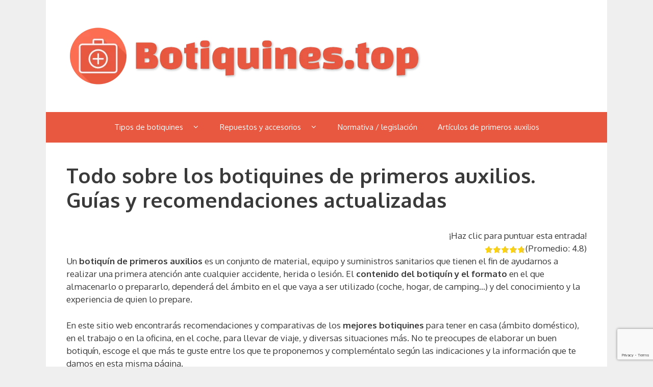

--- FILE ---
content_type: text/html; charset=UTF-8
request_url: https://botiquines.top/
body_size: 22775
content:
<!DOCTYPE html>
<html lang="es">
<head>
	<meta charset="UTF-8">
	<title>👉 Todo sobre botiquines de primeros auxilios 【 Actualizado 2020 】</title><link rel="preload" as="style" href="https://fonts.googleapis.com/css?family=Oxygen%3A300%2Cregular%2C700&#038;display=swap" /><link rel="stylesheet" href="https://fonts.googleapis.com/css?family=Oxygen%3A300%2Cregular%2C700&#038;display=swap" media="print" onload="this.media='all'" /><noscript><link rel="stylesheet" href="https://fonts.googleapis.com/css?family=Oxygen%3A300%2Cregular%2C700&#038;display=swap" /></noscript><style id="rocket-critical-css">.yasr-auto-insert-visitor{margin-top:10px}#yasr-custom-text-before-visitor-rating{display:block;padding-right:15px;vertical-align:top}#yasr-custom-text-before-visitor-rating{display:block;vertical-align:top;padding-right:15px}.grid-100:after,.grid-100:before,.grid-container:after,.grid-container:before,[class*=mobile-grid-]:after,[class*=mobile-grid-]:before,[class*=tablet-grid-]:after,[class*=tablet-grid-]:before{content:".";display:block;overflow:hidden;visibility:hidden;font-size:0;line-height:0;width:0;height:0}.grid-100:after,.grid-container:after,[class*=mobile-grid-]:after,[class*=tablet-grid-]:after{clear:both}.grid-container{margin-left:auto;margin-right:auto;max-width:1200px;padding-left:10px;padding-right:10px}.grid-100,[class*=mobile-grid-],[class*=tablet-grid-]{-moz-box-sizing:border-box;-webkit-box-sizing:border-box;box-sizing:border-box;padding-left:10px;padding-right:10px}.grid-parent{padding-left:0;padding-right:0}@media (max-width:767px){.mobile-grid-100{clear:both;width:100%}}@media (min-width:768px) and (max-width:1024px){.tablet-grid-100{clear:both;width:100%}}@media (min-width:1025px){.grid-100{clear:both;width:100%}}html,body,div,span,h1,p,a,strong,ul,li{border:0;margin:0;padding:0}html{font-family:sans-serif;-webkit-text-size-adjust:100%;-ms-text-size-adjust:100%}article,header,main,nav{display:block}ul{list-style:none}a{background-color:transparent}a img{border:0}body,button,input{font-family:-apple-system,system-ui,BlinkMacSystemFont,"Segoe UI",Helvetica,Arial,sans-serif,"Apple Color Emoji","Segoe UI Emoji","Segoe UI Symbol";font-weight:400;text-transform:none;font-size:17px;line-height:1.5}p{margin-bottom:1.5em}h1{font-family:inherit;font-size:100%;font-style:inherit;font-weight:inherit}h1{font-size:40px;margin-bottom:20px;line-height:1.2em;font-weight:300;text-transform:none}ul{margin:0 0 1.5em 3em}ul{list-style:disc}li>ul{margin-bottom:0;margin-left:1.5em}b,strong{font-weight:700}img{height:auto;max-width:100%}button,input{font-size:100%;margin:0;vertical-align:baseline;*vertical-align:middle}button{border:1px solid transparent;background:#666;-webkit-appearance:button;padding:10px 20px;color:#fff}button::-moz-focus-inner,input::-moz-focus-inner{border:0;padding:0}a,a:visited{text-decoration:none}.screen-reader-text{position:absolute!important;clip:rect(0,0,0,0);height:1px;width:1px;border:0;overflow:hidden}.entry-content:after,.site-header:after,.site-content:after{content:"";display:table;clear:both}.main-navigation{z-index:100;padding:0;clear:both;display:block}.inside-navigation{position:relative}.main-navigation a{display:block;text-decoration:none;font-weight:400;text-transform:none;font-size:15px}.main-navigation ul li a{display:block}.main-navigation li{float:left;position:relative}.main-navigation ul{list-style:none;margin:0;padding-left:0}.main-navigation .main-nav ul li a{padding-left:20px;padding-right:20px;line-height:60px}.menu-toggle{display:none}.menu-toggle{padding:0 20px;line-height:60px;margin:0;font-weight:400;text-transform:none;font-size:15px}.main-navigation ul ul{display:block;box-shadow:0 2px 2px rgba(0,0,0,.1);float:left;position:absolute;left:-99999px;opacity:0;z-index:99999;width:200px;text-align:left;top:auto;height:0;overflow:hidden}.main-navigation ul ul a{display:block}.main-navigation ul ul li{width:100%}.main-navigation .main-nav ul ul li a{line-height:normal;padding:10px 20px;font-size:14px}.main-navigation .main-nav ul ul li a{line-height:normal}.main-navigation .main-nav ul li.menu-item-has-children>a{padding-right:0;position:relative}.menu-item-has-children .dropdown-menu-toggle{display:inline-block;height:100%;clear:both;padding-right:20px;padding-left:10px}.dropdown-menu-toggle:before{content:"\f107";font-family:GeneratePress;display:inline-block;width:.8em;text-align:left}.nav-aligned-center .main-navigation .menu>li{float:none;display:inline-block}.nav-aligned-center .main-navigation ul{letter-spacing:-.31em;font-size:1em}.nav-aligned-center .main-navigation ul li{letter-spacing:normal}.nav-aligned-center .main-navigation{text-align:center}.site-header{position:relative}.inside-header{padding:40px}.site-logo{display:inline-block;max-width:100%}.site-header .header-image{vertical-align:middle}.entry-content{margin:2em 0 0}.site-content,.entry-header{word-wrap:break-word}.entry-title{margin-bottom:0}.comment-form input{margin-bottom:10px}.one-container .site-content{padding:40px}.menu-toggle:before,.dropdown-menu-toggle:before{-moz-osx-font-smoothing:grayscale;-webkit-font-smoothing:antialiased;font-style:normal;font-variant:normal;text-rendering:auto;line-height:1;speak:none}.container.grid-container{width:auto}button.menu-toggle{background-color:transparent;width:100%;border:0;text-align:center}.menu-toggle:before{content:"\f0c9";font-family:GeneratePress;width:1.28571429em;text-align:center;display:inline-block}.menu-toggle .mobile-menu{padding-left:3px}@media (max-width:768px){.site-header{text-align:center}.content-area{float:none;width:100%;left:0;right:0}.site-main{margin-left:0!important;margin-right:0!important}}.lwptoc{margin:32px 0}.lwptoc_i{padding:14px 18px 18px;text-align:left}.lwptoc_header{margin-bottom:6px}.lwptoc_toggle{white-space:nowrap;margin-left:4px;font-size:80%}.lwptoc_toggle:before{content:'['}.lwptoc_toggle:after{content:']'}.lwptoc_toggle_label{margin:0 1px}.lwptoc-autoWidth .lwptoc_i{display:inline-block}.lwptoc-notInherit .lwptoc_i DIV A{box-shadow:none!important;border:none!important;text-decoration:none!important}.lwptoc-light .lwptoc_i{color:#333;background:#fafafa}.lwptoc-light .lwptoc_i A{color:#3175e4}</style><link rel="preload" href="https://botiquines.top/wp-content/cache/min/1/8aa008546350bdd7dccc7e518f99bb88.css" data-rocket-async="style" as="style" onload="this.onload=null;this.rel='stylesheet'" onerror="this.removeAttribute('data-rocket-async')"  media="all" data-minify="1" />
		<style type="text/css">
					.heateor_sss_button_instagram span.heateor_sss_svg,a.heateor_sss_instagram span.heateor_sss_svg{background:radial-gradient(circle at 30% 107%,#fdf497 0,#fdf497 5%,#fd5949 45%,#d6249f 60%,#285aeb 90%)}
											.heateor_sss_horizontal_sharing .heateor_sss_svg,.heateor_sss_standard_follow_icons_container .heateor_sss_svg{
							color: #fff;
						border-width: 0px;
			border-style: solid;
			border-color: transparent;
		}
					.heateor_sss_horizontal_sharing .heateorSssTCBackground{
				color:#666;
			}
					.heateor_sss_horizontal_sharing span.heateor_sss_svg:hover,.heateor_sss_standard_follow_icons_container span.heateor_sss_svg:hover{
						border-color: transparent;
		}
		.heateor_sss_vertical_sharing span.heateor_sss_svg,.heateor_sss_floating_follow_icons_container span.heateor_sss_svg{
							color: #fff;
						border-width: 0px;
			border-style: solid;
			border-color: transparent;
		}
				.heateor_sss_vertical_sharing .heateorSssTCBackground{
			color:#666;
		}
						.heateor_sss_vertical_sharing span.heateor_sss_svg:hover,.heateor_sss_floating_follow_icons_container span.heateor_sss_svg:hover{
						border-color: transparent;
		}
		@media screen and (max-width:783px) {.heateor_sss_vertical_sharing{display:none!important}}		</style>
		<meta name='robots' content='max-image-preview:large' />
<meta name="viewport" content="width=device-width, initial-scale=1">
<!-- This site is optimized with the Yoast SEO Premium plugin v13.2 - https://yoast.com/wordpress/plugins/seo/ -->
<meta name="description" content="Todo sobre botiquines de primeros auxilios. Recomendaciones y consejos actualizados. ✅ Te indicamos los mejores botiquines para ti."/>
<meta name="robots" content="max-snippet:-1, max-image-preview:large, max-video-preview:-1"/>
<link rel="canonical" href="https://botiquines.top/" />
<meta property="og:locale" content="es_ES" />
<meta property="og:type" content="website" />
<meta property="og:title" content="👉 Todo sobre botiquines de primeros auxilios 【 Actualizado 2020 】" />
<meta property="og:description" content="Todo sobre botiquines de primeros auxilios. Recomendaciones y consejos actualizados. ✅ Te indicamos los mejores botiquines para ti." />
<meta property="og:url" content="https://botiquines.top/" />
<meta property="og:site_name" content="Botiquines.top" />
<meta name="twitter:card" content="summary_large_image" />
<meta name="twitter:description" content="Todo sobre botiquines de primeros auxilios. Recomendaciones y consejos actualizados. ✅ Te indicamos los mejores botiquines para ti." />
<meta name="twitter:title" content="👉 Todo sobre botiquines de primeros auxilios 【 Actualizado 2020 】" />
<meta name="twitter:site" content="@BotiquinesT" />
<meta name="twitter:image" content="https://botiquines.top/wp-content/uploads/2019/12/thumb-botiquines-de-viaje.jpg" />
<meta name="twitter:creator" content="@BotiquinesT" />
<meta name="google-site-verification" content="google1f7f0e0bbded8290" />
<script type='application/ld+json' class='yoast-schema-graph yoast-schema-graph--main'>{"@context":"https://schema.org","@graph":[{"@type":"WebSite","@id":"https://botiquines.top/#website","url":"https://botiquines.top/","name":"Botiquines.top","inLanguage":"es","description":"Todo sobre los botiquines de primeros auxilios","potentialAction":{"@type":"SearchAction","target":"https://botiquines.top/?s={search_term_string}","query-input":"required name=search_term_string"}},{"@type":"ImageObject","@id":"https://botiquines.top/#primaryimage","inLanguage":"es","url":"https://botiquines.top/wp-content/uploads/2019/12/thumb-botiquines-de-viaje.jpg","width":300,"height":200,"caption":"Botiquines de viaje recomendados"},{"@type":"WebPage","@id":"https://botiquines.top/#webpage","url":"https://botiquines.top/","name":"\ud83d\udc49 Todo sobre botiquines de primeros auxilios \u3010 Actualizado 2020 \u3011","isPartOf":{"@id":"https://botiquines.top/#website"},"inLanguage":"es","primaryImageOfPage":{"@id":"https://botiquines.top/#primaryimage"},"datePublished":"2020-04-02T22:33:31+00:00","dateModified":"2020-09-05T12:15:33+00:00","description":"Todo sobre botiquines de primeros auxilios. Recomendaciones y consejos actualizados. \u2705 Te indicamos los mejores botiquines para ti."}]}</script>
<!-- / Yoast SEO Premium plugin. -->

<link href='https://fonts.gstatic.com' crossorigin rel='preconnect' />
<link href='https://fonts.googleapis.com' crossorigin rel='preconnect' />
<link rel="alternate" type="application/rss+xml" title="Botiquines.top &raquo; Feed" href="https://botiquines.top/feed/" />
<link rel="alternate" type="application/rss+xml" title="Botiquines.top &raquo; Feed de los comentarios" href="https://botiquines.top/comments/feed/" />
<link rel="alternate" type="application/rss+xml" title="Botiquines.top &raquo; Comentario Todo sobre los botiquines de primeros auxilios. Guías y recomendaciones actualizadas del feed" href="https://botiquines.top/todo-sobre-los-botiquines-de-primeros-auxilios-guias-y-recomendaciones-actualizadas/feed/" />
<style>
img.wp-smiley,
img.emoji {
	display: inline !important;
	border: none !important;
	box-shadow: none !important;
	height: 1em !important;
	width: 1em !important;
	margin: 0 0.07em !important;
	vertical-align: -0.1em !important;
	background: none !important;
	padding: 0 !important;
}
</style>
	


<style id='global-styles-inline-css'>
body{--wp--preset--color--black: #000000;--wp--preset--color--cyan-bluish-gray: #abb8c3;--wp--preset--color--white: #ffffff;--wp--preset--color--pale-pink: #f78da7;--wp--preset--color--vivid-red: #cf2e2e;--wp--preset--color--luminous-vivid-orange: #ff6900;--wp--preset--color--luminous-vivid-amber: #fcb900;--wp--preset--color--light-green-cyan: #7bdcb5;--wp--preset--color--vivid-green-cyan: #00d084;--wp--preset--color--pale-cyan-blue: #8ed1fc;--wp--preset--color--vivid-cyan-blue: #0693e3;--wp--preset--color--vivid-purple: #9b51e0;--wp--preset--color--contrast: var(--contrast);--wp--preset--color--contrast-2: var(--contrast-2);--wp--preset--color--contrast-3: var(--contrast-3);--wp--preset--color--base: var(--base);--wp--preset--color--base-2: var(--base-2);--wp--preset--color--base-3: var(--base-3);--wp--preset--color--accent: var(--accent);--wp--preset--gradient--vivid-cyan-blue-to-vivid-purple: linear-gradient(135deg,rgba(6,147,227,1) 0%,rgb(155,81,224) 100%);--wp--preset--gradient--light-green-cyan-to-vivid-green-cyan: linear-gradient(135deg,rgb(122,220,180) 0%,rgb(0,208,130) 100%);--wp--preset--gradient--luminous-vivid-amber-to-luminous-vivid-orange: linear-gradient(135deg,rgba(252,185,0,1) 0%,rgba(255,105,0,1) 100%);--wp--preset--gradient--luminous-vivid-orange-to-vivid-red: linear-gradient(135deg,rgba(255,105,0,1) 0%,rgb(207,46,46) 100%);--wp--preset--gradient--very-light-gray-to-cyan-bluish-gray: linear-gradient(135deg,rgb(238,238,238) 0%,rgb(169,184,195) 100%);--wp--preset--gradient--cool-to-warm-spectrum: linear-gradient(135deg,rgb(74,234,220) 0%,rgb(151,120,209) 20%,rgb(207,42,186) 40%,rgb(238,44,130) 60%,rgb(251,105,98) 80%,rgb(254,248,76) 100%);--wp--preset--gradient--blush-light-purple: linear-gradient(135deg,rgb(255,206,236) 0%,rgb(152,150,240) 100%);--wp--preset--gradient--blush-bordeaux: linear-gradient(135deg,rgb(254,205,165) 0%,rgb(254,45,45) 50%,rgb(107,0,62) 100%);--wp--preset--gradient--luminous-dusk: linear-gradient(135deg,rgb(255,203,112) 0%,rgb(199,81,192) 50%,rgb(65,88,208) 100%);--wp--preset--gradient--pale-ocean: linear-gradient(135deg,rgb(255,245,203) 0%,rgb(182,227,212) 50%,rgb(51,167,181) 100%);--wp--preset--gradient--electric-grass: linear-gradient(135deg,rgb(202,248,128) 0%,rgb(113,206,126) 100%);--wp--preset--gradient--midnight: linear-gradient(135deg,rgb(2,3,129) 0%,rgb(40,116,252) 100%);--wp--preset--duotone--dark-grayscale: url('#wp-duotone-dark-grayscale');--wp--preset--duotone--grayscale: url('#wp-duotone-grayscale');--wp--preset--duotone--purple-yellow: url('#wp-duotone-purple-yellow');--wp--preset--duotone--blue-red: url('#wp-duotone-blue-red');--wp--preset--duotone--midnight: url('#wp-duotone-midnight');--wp--preset--duotone--magenta-yellow: url('#wp-duotone-magenta-yellow');--wp--preset--duotone--purple-green: url('#wp-duotone-purple-green');--wp--preset--duotone--blue-orange: url('#wp-duotone-blue-orange');--wp--preset--font-size--small: 13px;--wp--preset--font-size--medium: 20px;--wp--preset--font-size--large: 36px;--wp--preset--font-size--x-large: 42px;--wp--preset--spacing--20: 0.44rem;--wp--preset--spacing--30: 0.67rem;--wp--preset--spacing--40: 1rem;--wp--preset--spacing--50: 1.5rem;--wp--preset--spacing--60: 2.25rem;--wp--preset--spacing--70: 3.38rem;--wp--preset--spacing--80: 5.06rem;}:where(.is-layout-flex){gap: 0.5em;}body .is-layout-flow > .alignleft{float: left;margin-inline-start: 0;margin-inline-end: 2em;}body .is-layout-flow > .alignright{float: right;margin-inline-start: 2em;margin-inline-end: 0;}body .is-layout-flow > .aligncenter{margin-left: auto !important;margin-right: auto !important;}body .is-layout-constrained > .alignleft{float: left;margin-inline-start: 0;margin-inline-end: 2em;}body .is-layout-constrained > .alignright{float: right;margin-inline-start: 2em;margin-inline-end: 0;}body .is-layout-constrained > .aligncenter{margin-left: auto !important;margin-right: auto !important;}body .is-layout-constrained > :where(:not(.alignleft):not(.alignright):not(.alignfull)){max-width: var(--wp--style--global--content-size);margin-left: auto !important;margin-right: auto !important;}body .is-layout-constrained > .alignwide{max-width: var(--wp--style--global--wide-size);}body .is-layout-flex{display: flex;}body .is-layout-flex{flex-wrap: wrap;align-items: center;}body .is-layout-flex > *{margin: 0;}:where(.wp-block-columns.is-layout-flex){gap: 2em;}.has-black-color{color: var(--wp--preset--color--black) !important;}.has-cyan-bluish-gray-color{color: var(--wp--preset--color--cyan-bluish-gray) !important;}.has-white-color{color: var(--wp--preset--color--white) !important;}.has-pale-pink-color{color: var(--wp--preset--color--pale-pink) !important;}.has-vivid-red-color{color: var(--wp--preset--color--vivid-red) !important;}.has-luminous-vivid-orange-color{color: var(--wp--preset--color--luminous-vivid-orange) !important;}.has-luminous-vivid-amber-color{color: var(--wp--preset--color--luminous-vivid-amber) !important;}.has-light-green-cyan-color{color: var(--wp--preset--color--light-green-cyan) !important;}.has-vivid-green-cyan-color{color: var(--wp--preset--color--vivid-green-cyan) !important;}.has-pale-cyan-blue-color{color: var(--wp--preset--color--pale-cyan-blue) !important;}.has-vivid-cyan-blue-color{color: var(--wp--preset--color--vivid-cyan-blue) !important;}.has-vivid-purple-color{color: var(--wp--preset--color--vivid-purple) !important;}.has-black-background-color{background-color: var(--wp--preset--color--black) !important;}.has-cyan-bluish-gray-background-color{background-color: var(--wp--preset--color--cyan-bluish-gray) !important;}.has-white-background-color{background-color: var(--wp--preset--color--white) !important;}.has-pale-pink-background-color{background-color: var(--wp--preset--color--pale-pink) !important;}.has-vivid-red-background-color{background-color: var(--wp--preset--color--vivid-red) !important;}.has-luminous-vivid-orange-background-color{background-color: var(--wp--preset--color--luminous-vivid-orange) !important;}.has-luminous-vivid-amber-background-color{background-color: var(--wp--preset--color--luminous-vivid-amber) !important;}.has-light-green-cyan-background-color{background-color: var(--wp--preset--color--light-green-cyan) !important;}.has-vivid-green-cyan-background-color{background-color: var(--wp--preset--color--vivid-green-cyan) !important;}.has-pale-cyan-blue-background-color{background-color: var(--wp--preset--color--pale-cyan-blue) !important;}.has-vivid-cyan-blue-background-color{background-color: var(--wp--preset--color--vivid-cyan-blue) !important;}.has-vivid-purple-background-color{background-color: var(--wp--preset--color--vivid-purple) !important;}.has-black-border-color{border-color: var(--wp--preset--color--black) !important;}.has-cyan-bluish-gray-border-color{border-color: var(--wp--preset--color--cyan-bluish-gray) !important;}.has-white-border-color{border-color: var(--wp--preset--color--white) !important;}.has-pale-pink-border-color{border-color: var(--wp--preset--color--pale-pink) !important;}.has-vivid-red-border-color{border-color: var(--wp--preset--color--vivid-red) !important;}.has-luminous-vivid-orange-border-color{border-color: var(--wp--preset--color--luminous-vivid-orange) !important;}.has-luminous-vivid-amber-border-color{border-color: var(--wp--preset--color--luminous-vivid-amber) !important;}.has-light-green-cyan-border-color{border-color: var(--wp--preset--color--light-green-cyan) !important;}.has-vivid-green-cyan-border-color{border-color: var(--wp--preset--color--vivid-green-cyan) !important;}.has-pale-cyan-blue-border-color{border-color: var(--wp--preset--color--pale-cyan-blue) !important;}.has-vivid-cyan-blue-border-color{border-color: var(--wp--preset--color--vivid-cyan-blue) !important;}.has-vivid-purple-border-color{border-color: var(--wp--preset--color--vivid-purple) !important;}.has-vivid-cyan-blue-to-vivid-purple-gradient-background{background: var(--wp--preset--gradient--vivid-cyan-blue-to-vivid-purple) !important;}.has-light-green-cyan-to-vivid-green-cyan-gradient-background{background: var(--wp--preset--gradient--light-green-cyan-to-vivid-green-cyan) !important;}.has-luminous-vivid-amber-to-luminous-vivid-orange-gradient-background{background: var(--wp--preset--gradient--luminous-vivid-amber-to-luminous-vivid-orange) !important;}.has-luminous-vivid-orange-to-vivid-red-gradient-background{background: var(--wp--preset--gradient--luminous-vivid-orange-to-vivid-red) !important;}.has-very-light-gray-to-cyan-bluish-gray-gradient-background{background: var(--wp--preset--gradient--very-light-gray-to-cyan-bluish-gray) !important;}.has-cool-to-warm-spectrum-gradient-background{background: var(--wp--preset--gradient--cool-to-warm-spectrum) !important;}.has-blush-light-purple-gradient-background{background: var(--wp--preset--gradient--blush-light-purple) !important;}.has-blush-bordeaux-gradient-background{background: var(--wp--preset--gradient--blush-bordeaux) !important;}.has-luminous-dusk-gradient-background{background: var(--wp--preset--gradient--luminous-dusk) !important;}.has-pale-ocean-gradient-background{background: var(--wp--preset--gradient--pale-ocean) !important;}.has-electric-grass-gradient-background{background: var(--wp--preset--gradient--electric-grass) !important;}.has-midnight-gradient-background{background: var(--wp--preset--gradient--midnight) !important;}.has-small-font-size{font-size: var(--wp--preset--font-size--small) !important;}.has-medium-font-size{font-size: var(--wp--preset--font-size--medium) !important;}.has-large-font-size{font-size: var(--wp--preset--font-size--large) !important;}.has-x-large-font-size{font-size: var(--wp--preset--font-size--x-large) !important;}
.wp-block-navigation a:where(:not(.wp-element-button)){color: inherit;}
:where(.wp-block-columns.is-layout-flex){gap: 2em;}
.wp-block-pullquote{font-size: 1.5em;line-height: 1.6;}
</style>



<style id='generate-style-inline-css'>
body{background-color:#efefef;color:#3a3a3a;}a{color:#1e73be;}a:hover, a:focus, a:active{color:#000000;}body .grid-container{max-width:1100px;}.wp-block-group__inner-container{max-width:1100px;margin-left:auto;margin-right:auto;}:root{--contrast:#222222;--contrast-2:#575760;--contrast-3:#b2b2be;--base:#f0f0f0;--base-2:#f7f8f9;--base-3:#ffffff;--accent:#1e73be;}.has-contrast-color{color:var(--contrast);}.has-contrast-background-color{background-color:var(--contrast);}.has-contrast-2-color{color:var(--contrast-2);}.has-contrast-2-background-color{background-color:var(--contrast-2);}.has-contrast-3-color{color:var(--contrast-3);}.has-contrast-3-background-color{background-color:var(--contrast-3);}.has-base-color{color:var(--base);}.has-base-background-color{background-color:var(--base);}.has-base-2-color{color:var(--base-2);}.has-base-2-background-color{background-color:var(--base-2);}.has-base-3-color{color:var(--base-3);}.has-base-3-background-color{background-color:var(--base-3);}.has-accent-color{color:var(--accent);}.has-accent-background-color{background-color:var(--accent);}body, button, input, select, textarea{font-family:"Oxygen", sans-serif;}body{line-height:1.5;}.entry-content > [class*="wp-block-"]:not(:last-child){margin-bottom:1.5em;}.main-title{font-size:45px;}.main-navigation .main-nav ul ul li a{font-size:14px;}.sidebar .widget, .footer-widgets .widget{font-size:17px;}h1{font-weight:600;font-size:40px;}h2{font-weight:600;font-size:30px;}h3{font-size:20px;}h4{font-size:inherit;}h5{font-size:inherit;}@media (max-width:768px){.main-title{font-size:30px;}h1{font-size:30px;}h2{font-size:25px;}}.top-bar{background-color:#636363;color:#ffffff;}.top-bar a{color:#ffffff;}.top-bar a:hover{color:#303030;}.site-header{background-color:#ffffff;color:#3a3a3a;}.site-header a{color:#3a3a3a;}.main-title a,.main-title a:hover{color:#222222;}.site-description{color:#757575;}.main-navigation,.main-navigation ul ul{background-color:#e8573f;}.main-navigation .main-nav ul li a, .main-navigation .menu-toggle, .main-navigation .menu-bar-items{color:#ffffff;}.main-navigation .main-nav ul li:not([class*="current-menu-"]):hover > a, .main-navigation .main-nav ul li:not([class*="current-menu-"]):focus > a, .main-navigation .main-nav ul li.sfHover:not([class*="current-menu-"]) > a, .main-navigation .menu-bar-item:hover > a, .main-navigation .menu-bar-item.sfHover > a{color:#ffffff;background-color:#e82200;}button.menu-toggle:hover,button.menu-toggle:focus,.main-navigation .mobile-bar-items a,.main-navigation .mobile-bar-items a:hover,.main-navigation .mobile-bar-items a:focus{color:#ffffff;}.main-navigation .main-nav ul li[class*="current-menu-"] > a{color:#ffffff;background-color:#e82200;}.navigation-search input[type="search"],.navigation-search input[type="search"]:active, .navigation-search input[type="search"]:focus, .main-navigation .main-nav ul li.search-item.active > a, .main-navigation .menu-bar-items .search-item.active > a{color:#ffffff;background-color:#e82200;}.main-navigation ul ul{background-color:#e8573f;}.main-navigation .main-nav ul ul li a{color:#ffffff;}.main-navigation .main-nav ul ul li:not([class*="current-menu-"]):hover > a,.main-navigation .main-nav ul ul li:not([class*="current-menu-"]):focus > a, .main-navigation .main-nav ul ul li.sfHover:not([class*="current-menu-"]) > a{color:#ffffff;background-color:#e82200;}.main-navigation .main-nav ul ul li[class*="current-menu-"] > a{color:#ffffff;background-color:#e82200;}.separate-containers .inside-article, .separate-containers .comments-area, .separate-containers .page-header, .one-container .container, .separate-containers .paging-navigation, .inside-page-header{background-color:#ffffff;}.entry-meta{color:#595959;}.entry-meta a{color:#595959;}.entry-meta a:hover{color:#1e73be;}.sidebar .widget{background-color:#ffffff;}.sidebar .widget .widget-title{color:#000000;}.footer-widgets{background-color:#e8573f;}.footer-widgets .widget-title{color:#000000;}.site-info{color:#ffffff;background-color:#444444;}.site-info a{color:#ffffff;}.site-info a:hover{color:#606060;}.footer-bar .widget_nav_menu .current-menu-item a{color:#606060;}input[type="text"],input[type="email"],input[type="url"],input[type="password"],input[type="search"],input[type="tel"],input[type="number"],textarea,select{color:#666666;background-color:#fafafa;border-color:#cccccc;}input[type="text"]:focus,input[type="email"]:focus,input[type="url"]:focus,input[type="password"]:focus,input[type="search"]:focus,input[type="tel"]:focus,input[type="number"]:focus,textarea:focus,select:focus{color:#666666;background-color:#ffffff;border-color:#bfbfbf;}button,html input[type="button"],input[type="reset"],input[type="submit"],a.button,a.wp-block-button__link:not(.has-background){color:#ffffff;background-color:#666666;}button:hover,html input[type="button"]:hover,input[type="reset"]:hover,input[type="submit"]:hover,a.button:hover,button:focus,html input[type="button"]:focus,input[type="reset"]:focus,input[type="submit"]:focus,a.button:focus,a.wp-block-button__link:not(.has-background):active,a.wp-block-button__link:not(.has-background):focus,a.wp-block-button__link:not(.has-background):hover{color:#ffffff;background-color:#3f3f3f;}a.generate-back-to-top{background-color:rgba( 0,0,0,0.4 );color:#ffffff;}a.generate-back-to-top:hover,a.generate-back-to-top:focus{background-color:rgba( 0,0,0,0.6 );color:#ffffff;}@media (max-width: 768px){.main-navigation .menu-bar-item:hover > a, .main-navigation .menu-bar-item.sfHover > a{background:none;color:#ffffff;}}.inside-top-bar{padding:10px;}.inside-header{padding:40px;}.site-main .wp-block-group__inner-container{padding:40px;}.entry-content .alignwide, body:not(.no-sidebar) .entry-content .alignfull{margin-left:-40px;width:calc(100% + 80px);max-width:calc(100% + 80px);}.rtl .menu-item-has-children .dropdown-menu-toggle{padding-left:20px;}.rtl .main-navigation .main-nav ul li.menu-item-has-children > a{padding-right:20px;}.site-info{padding:20px;}@media (max-width:768px){.separate-containers .inside-article, .separate-containers .comments-area, .separate-containers .page-header, .separate-containers .paging-navigation, .one-container .site-content, .inside-page-header{padding:30px;}.site-main .wp-block-group__inner-container{padding:30px;}.site-info{padding-right:10px;padding-left:10px;}.entry-content .alignwide, body:not(.no-sidebar) .entry-content .alignfull{margin-left:-30px;width:calc(100% + 60px);max-width:calc(100% + 60px);}}.one-container .sidebar .widget{padding:0px;}/* End cached CSS */@media (max-width: 768px){.main-navigation .menu-toggle,.main-navigation .mobile-bar-items,.sidebar-nav-mobile:not(#sticky-placeholder){display:block;}.main-navigation ul,.gen-sidebar-nav{display:none;}[class*="nav-float-"] .site-header .inside-header > *{float:none;clear:both;}}
.dynamic-author-image-rounded{border-radius:100%;}.dynamic-featured-image, .dynamic-author-image{vertical-align:middle;}.one-container.blog .dynamic-content-template:not(:last-child), .one-container.archive .dynamic-content-template:not(:last-child){padding-bottom:0px;}.dynamic-entry-excerpt > p:last-child{margin-bottom:0px;}
</style>




<style id='rocket-lazyload-inline-css'>
.rll-youtube-player{position:relative;padding-bottom:56.23%;height:0;overflow:hidden;max-width:100%;}.rll-youtube-player:focus-within{outline: 2px solid currentColor;outline-offset: 5px;}.rll-youtube-player iframe{position:absolute;top:0;left:0;width:100%;height:100%;z-index:100;background:0 0}.rll-youtube-player img{bottom:0;display:block;left:0;margin:auto;max-width:100%;width:100%;position:absolute;right:0;top:0;border:none;height:auto;-webkit-transition:.4s all;-moz-transition:.4s all;transition:.4s all}.rll-youtube-player img:hover{-webkit-filter:brightness(75%)}.rll-youtube-player .play{height:100%;width:100%;left:0;top:0;position:absolute;background:url(https://botiquines.top/wp-content/plugins/wp-rocket/assets/img/youtube.png) no-repeat center;background-color: transparent !important;cursor:pointer;border:none;}.wp-embed-responsive .wp-has-aspect-ratio .rll-youtube-player{position:absolute;padding-bottom:0;width:100%;height:100%;top:0;bottom:0;left:0;right:0}
</style>
<script src='https://botiquines.top/wp-includes/js/jquery/jquery.min.js?ver=3.6.1' id='jquery-core-js' defer></script>

<script id='jquery-js-after'>window.addEventListener('DOMContentLoaded', function() {
jQuery(document).ready(function() {
	jQuery(".8a1ce4984d394aae4a1777b7c716a99e").click(function() {
		jQuery.post(
			"https://botiquines.top/wp-admin/admin-ajax.php", {
				"action": "quick_adsense_onpost_ad_click",
				"quick_adsense_onpost_ad_index": jQuery(this).attr("data-index"),
				"quick_adsense_nonce": "36010d0a3b",
			}, function(response) { }
		);
	});
});
});</script>
<script id='link-juice-optimizer-js-extra'>
var php_vars = {"ljo_clase":"ljoptimizer"};
</script>

<script id='acl_wpas-frontend-js-extra'>
var wpas_ajax_object = {"ajax_url":"https:\/\/botiquines.top\/wp-admin\/admin-ajax.php","store_country":"https:\/\/ws-eu.amazon-adsystem.com\/widgets\/q?callback=search_callback&MarketPlace=ES&Operation=GetResults&InstanceId=0&dataType=jsonp&TemplateId=MobileSearchResults&ServiceVersion=20070822","action_label":"Comprar","is_cart":"off","cart_prefix":"https:\/\/www.amazon.es\/gp\/aws\/cart\/add.html?AssociateTag=rayco0c-21&Quantity.1=1&","prouct_per_page":"10","page_number":"0","image_path":"https:\/\/botiquines.top\/wp-content\/plugins\/wp-amazon-shop\/assets\/images\/","enable_global_search":"false"};
</script>

<link rel="https://api.w.org/" href="https://botiquines.top/wp-json/" /><link rel="alternate" type="application/json" href="https://botiquines.top/wp-json/wp/v2/pages/2" /><link rel="EditURI" type="application/rsd+xml" title="RSD" href="https://botiquines.top/xmlrpc.php?rsd" />
<link rel="wlwmanifest" type="application/wlwmanifest+xml" href="https://botiquines.top/wp-includes/wlwmanifest.xml" />
<meta name="generator" content="WordPress 6.1.9" />
<link rel='shortlink' href='https://botiquines.top/' />
<link rel="alternate" type="application/json+oembed" href="https://botiquines.top/wp-json/oembed/1.0/embed?url=https%3A%2F%2Fbotiquines.top%2F" />
<link rel="alternate" type="text/xml+oembed" href="https://botiquines.top/wp-json/oembed/1.0/embed?url=https%3A%2F%2Fbotiquines.top%2F&#038;format=xml" />
<style type="text/css">.aawp .aawp-tb__row--highlight{background-color:#256aaf;}.aawp .aawp-tb__row--highlight{color:#fff;}.aawp .aawp-tb__row--highlight a{color:#fff;}</style>
<style>
a.ljoptimizer,
span.ljoptimizer {
	cursor: pointer;
}
span.ljoptimizer {
	cursor: pointer;
}
</style>
<!-- Global site tag (gtag.js) - Google Analytics -->
<script async src="https://www.googletagmanager.com/gtag/js?id=UA-3437077-24"></script>
<script>
  window.dataLayer = window.dataLayer || [];
  function gtag(){dataLayer.push(arguments);}
  gtag('js', new Date());

  gtag('config', 'UA-3437077-24');
</script>
<link rel="icon" href="https://botiquines.top/wp-content/uploads/2019/12/cropped-botiquin-icon-32x32.png" sizes="32x32" />
<link rel="icon" href="https://botiquines.top/wp-content/uploads/2019/12/cropped-botiquin-icon-192x192.png" sizes="192x192" />
<link rel="apple-touch-icon" href="https://botiquines.top/wp-content/uploads/2019/12/cropped-botiquin-icon-180x180.png" />
<meta name="msapplication-TileImage" content="https://botiquines.top/wp-content/uploads/2019/12/cropped-botiquin-icon-270x270.png" />
		<style id="wp-custom-css">
			.main-navigation .main-nav ul li span {
    padding-left: 20px;
    padding-right: 20px;
    line-height: 60px;
	  color: #ffffff;
	  font-size: 15px;
}		</style>
		<noscript><style id="rocket-lazyload-nojs-css">.rll-youtube-player, [data-lazy-src]{display:none !important;}</style></noscript><script>
/*! loadCSS rel=preload polyfill. [c]2017 Filament Group, Inc. MIT License */
(function(w){"use strict";if(!w.loadCSS){w.loadCSS=function(){}}
var rp=loadCSS.relpreload={};rp.support=(function(){var ret;try{ret=w.document.createElement("link").relList.supports("preload")}catch(e){ret=!1}
return function(){return ret}})();rp.bindMediaToggle=function(link){var finalMedia=link.media||"all";function enableStylesheet(){link.media=finalMedia}
if(link.addEventListener){link.addEventListener("load",enableStylesheet)}else if(link.attachEvent){link.attachEvent("onload",enableStylesheet)}
setTimeout(function(){link.rel="stylesheet";link.media="only x"});setTimeout(enableStylesheet,3000)};rp.poly=function(){if(rp.support()){return}
var links=w.document.getElementsByTagName("link");for(var i=0;i<links.length;i++){var link=links[i];if(link.rel==="preload"&&link.getAttribute("as")==="style"&&!link.getAttribute("data-loadcss")){link.setAttribute("data-loadcss",!0);rp.bindMediaToggle(link)}}};if(!rp.support()){rp.poly();var run=w.setInterval(rp.poly,500);if(w.addEventListener){w.addEventListener("load",function(){rp.poly();w.clearInterval(run)})}else if(w.attachEvent){w.attachEvent("onload",function(){rp.poly();w.clearInterval(run)})}}
if(typeof exports!=="undefined"){exports.loadCSS=loadCSS}
else{w.loadCSS=loadCSS}}(typeof global!=="undefined"?global:this))
</script></head>

<body class="home page-template-default page page-id-2 wp-custom-logo wp-embed-responsive aawp-custom post-image-aligned-center sticky-menu-fade no-sidebar nav-below-header one-container contained-header active-footer-widgets-3 nav-aligned-center header-aligned-left dropdown-hover" itemtype="https://schema.org/WebPage" itemscope>
	<svg xmlns="http://www.w3.org/2000/svg" viewBox="0 0 0 0" width="0" height="0" focusable="false" role="none" style="visibility: hidden; position: absolute; left: -9999px; overflow: hidden;" ><defs><filter id="wp-duotone-dark-grayscale"><feColorMatrix color-interpolation-filters="sRGB" type="matrix" values=" .299 .587 .114 0 0 .299 .587 .114 0 0 .299 .587 .114 0 0 .299 .587 .114 0 0 " /><feComponentTransfer color-interpolation-filters="sRGB" ><feFuncR type="table" tableValues="0 0.49803921568627" /><feFuncG type="table" tableValues="0 0.49803921568627" /><feFuncB type="table" tableValues="0 0.49803921568627" /><feFuncA type="table" tableValues="1 1" /></feComponentTransfer><feComposite in2="SourceGraphic" operator="in" /></filter></defs></svg><svg xmlns="http://www.w3.org/2000/svg" viewBox="0 0 0 0" width="0" height="0" focusable="false" role="none" style="visibility: hidden; position: absolute; left: -9999px; overflow: hidden;" ><defs><filter id="wp-duotone-grayscale"><feColorMatrix color-interpolation-filters="sRGB" type="matrix" values=" .299 .587 .114 0 0 .299 .587 .114 0 0 .299 .587 .114 0 0 .299 .587 .114 0 0 " /><feComponentTransfer color-interpolation-filters="sRGB" ><feFuncR type="table" tableValues="0 1" /><feFuncG type="table" tableValues="0 1" /><feFuncB type="table" tableValues="0 1" /><feFuncA type="table" tableValues="1 1" /></feComponentTransfer><feComposite in2="SourceGraphic" operator="in" /></filter></defs></svg><svg xmlns="http://www.w3.org/2000/svg" viewBox="0 0 0 0" width="0" height="0" focusable="false" role="none" style="visibility: hidden; position: absolute; left: -9999px; overflow: hidden;" ><defs><filter id="wp-duotone-purple-yellow"><feColorMatrix color-interpolation-filters="sRGB" type="matrix" values=" .299 .587 .114 0 0 .299 .587 .114 0 0 .299 .587 .114 0 0 .299 .587 .114 0 0 " /><feComponentTransfer color-interpolation-filters="sRGB" ><feFuncR type="table" tableValues="0.54901960784314 0.98823529411765" /><feFuncG type="table" tableValues="0 1" /><feFuncB type="table" tableValues="0.71764705882353 0.25490196078431" /><feFuncA type="table" tableValues="1 1" /></feComponentTransfer><feComposite in2="SourceGraphic" operator="in" /></filter></defs></svg><svg xmlns="http://www.w3.org/2000/svg" viewBox="0 0 0 0" width="0" height="0" focusable="false" role="none" style="visibility: hidden; position: absolute; left: -9999px; overflow: hidden;" ><defs><filter id="wp-duotone-blue-red"><feColorMatrix color-interpolation-filters="sRGB" type="matrix" values=" .299 .587 .114 0 0 .299 .587 .114 0 0 .299 .587 .114 0 0 .299 .587 .114 0 0 " /><feComponentTransfer color-interpolation-filters="sRGB" ><feFuncR type="table" tableValues="0 1" /><feFuncG type="table" tableValues="0 0.27843137254902" /><feFuncB type="table" tableValues="0.5921568627451 0.27843137254902" /><feFuncA type="table" tableValues="1 1" /></feComponentTransfer><feComposite in2="SourceGraphic" operator="in" /></filter></defs></svg><svg xmlns="http://www.w3.org/2000/svg" viewBox="0 0 0 0" width="0" height="0" focusable="false" role="none" style="visibility: hidden; position: absolute; left: -9999px; overflow: hidden;" ><defs><filter id="wp-duotone-midnight"><feColorMatrix color-interpolation-filters="sRGB" type="matrix" values=" .299 .587 .114 0 0 .299 .587 .114 0 0 .299 .587 .114 0 0 .299 .587 .114 0 0 " /><feComponentTransfer color-interpolation-filters="sRGB" ><feFuncR type="table" tableValues="0 0" /><feFuncG type="table" tableValues="0 0.64705882352941" /><feFuncB type="table" tableValues="0 1" /><feFuncA type="table" tableValues="1 1" /></feComponentTransfer><feComposite in2="SourceGraphic" operator="in" /></filter></defs></svg><svg xmlns="http://www.w3.org/2000/svg" viewBox="0 0 0 0" width="0" height="0" focusable="false" role="none" style="visibility: hidden; position: absolute; left: -9999px; overflow: hidden;" ><defs><filter id="wp-duotone-magenta-yellow"><feColorMatrix color-interpolation-filters="sRGB" type="matrix" values=" .299 .587 .114 0 0 .299 .587 .114 0 0 .299 .587 .114 0 0 .299 .587 .114 0 0 " /><feComponentTransfer color-interpolation-filters="sRGB" ><feFuncR type="table" tableValues="0.78039215686275 1" /><feFuncG type="table" tableValues="0 0.94901960784314" /><feFuncB type="table" tableValues="0.35294117647059 0.47058823529412" /><feFuncA type="table" tableValues="1 1" /></feComponentTransfer><feComposite in2="SourceGraphic" operator="in" /></filter></defs></svg><svg xmlns="http://www.w3.org/2000/svg" viewBox="0 0 0 0" width="0" height="0" focusable="false" role="none" style="visibility: hidden; position: absolute; left: -9999px; overflow: hidden;" ><defs><filter id="wp-duotone-purple-green"><feColorMatrix color-interpolation-filters="sRGB" type="matrix" values=" .299 .587 .114 0 0 .299 .587 .114 0 0 .299 .587 .114 0 0 .299 .587 .114 0 0 " /><feComponentTransfer color-interpolation-filters="sRGB" ><feFuncR type="table" tableValues="0.65098039215686 0.40392156862745" /><feFuncG type="table" tableValues="0 1" /><feFuncB type="table" tableValues="0.44705882352941 0.4" /><feFuncA type="table" tableValues="1 1" /></feComponentTransfer><feComposite in2="SourceGraphic" operator="in" /></filter></defs></svg><svg xmlns="http://www.w3.org/2000/svg" viewBox="0 0 0 0" width="0" height="0" focusable="false" role="none" style="visibility: hidden; position: absolute; left: -9999px; overflow: hidden;" ><defs><filter id="wp-duotone-blue-orange"><feColorMatrix color-interpolation-filters="sRGB" type="matrix" values=" .299 .587 .114 0 0 .299 .587 .114 0 0 .299 .587 .114 0 0 .299 .587 .114 0 0 " /><feComponentTransfer color-interpolation-filters="sRGB" ><feFuncR type="table" tableValues="0.098039215686275 1" /><feFuncG type="table" tableValues="0 0.66274509803922" /><feFuncB type="table" tableValues="0.84705882352941 0.41960784313725" /><feFuncA type="table" tableValues="1 1" /></feComponentTransfer><feComposite in2="SourceGraphic" operator="in" /></filter></defs></svg><a class="screen-reader-text skip-link" href="#content" title="Saltar al contenido">Saltar al contenido</a>		<header class="site-header grid-container grid-parent" id="masthead" aria-label="Sitio"  itemtype="https://schema.org/WPHeader" itemscope>
			<div class="inside-header grid-container grid-parent">
				<div class="site-logo">
					<a href="https://botiquines.top/" rel="home">
						<img width="700" height="140"  class="header-image is-logo-image" alt="Botiquines.top" src="data:image/svg+xml,%3Csvg%20xmlns='http://www.w3.org/2000/svg'%20viewBox='0%200%20700%20140'%3E%3C/svg%3E" data-lazy-src="https://botiquines.top/wp-content/uploads/2019/12/cropped-stencil.header-wordpress.png" /><noscript><img width="700" height="140"  class="header-image is-logo-image" alt="Botiquines.top" src="https://botiquines.top/wp-content/uploads/2019/12/cropped-stencil.header-wordpress.png" /></noscript>
					</a>
				</div>			</div>
		</header>
				<nav class="main-navigation grid-container grid-parent sub-menu-right" id="site-navigation" aria-label="Principal"  itemtype="https://schema.org/SiteNavigationElement" itemscope>
			<div class="inside-navigation grid-container grid-parent">
								<button class="menu-toggle" aria-controls="primary-menu" aria-expanded="false">
					<span class="mobile-menu">Menú</span>				</button>
				<div id="primary-menu" class="main-nav"><ul id="menu-principal" class=" menu sf-menu"><li id="menu-item-53" class="menu-item menu-item-type-custom menu-item-object-custom menu-item-has-children menu-item-53"><a href="#">Tipos de botiquines<span role="presentation" class="dropdown-menu-toggle"></span></a>
<ul class="sub-menu">
	<li id="menu-item-51" class="menu-item menu-item-type-post_type menu-item-object-page menu-item-51"><a href="https://botiquines.top/botiquines-de-viaje/">Botiquines de viaje</a></li>
	<li id="menu-item-50" class="menu-item menu-item-type-post_type menu-item-object-page menu-item-50"><a href="https://botiquines.top/botiquines-para-casa/">Botiquines para casa</a></li>
	<li id="menu-item-52" class="menu-item menu-item-type-post_type menu-item-object-page menu-item-52"><a href="https://botiquines.top/botiquines-para-el-coche/">Botiquines para el coche</a></li>
	<li id="menu-item-47" class="menu-item menu-item-type-post_type menu-item-object-page menu-item-47"><a href="https://botiquines.top/botiquines-deportivos/">Botiquines deportivos</a></li>
	<li id="menu-item-49" class="menu-item menu-item-type-post_type menu-item-object-page menu-item-49"><a href="https://botiquines.top/botiquines-para-empresas-oficinas/">Botiquines para empresas y oficinas</a></li>
	<li id="menu-item-48" class="menu-item menu-item-type-post_type menu-item-object-page menu-item-48"><a href="https://botiquines.top/botiquines-para-viviendas-turisticas/">Botiquines para viviendas turísticas</a></li>
</ul>
</li>
<li id="menu-item-54" class="menu-item menu-item-type-custom menu-item-object-custom menu-item-has-children menu-item-54"><a href="#">Repuestos y accesorios<span role="presentation" class="dropdown-menu-toggle"></span></a>
<ul class="sub-menu">
	<li id="menu-item-225" class="menu-item menu-item-type-post_type menu-item-object-page menu-item-225"><a href="https://botiquines.top/aparatos-de-medicion-tensiometros-termometros/">Aparatos de medición (tensiómetros, termómetros…)</a></li>
	<li id="menu-item-437" class="menu-item menu-item-type-post_type menu-item-object-page menu-item-437"><a href="https://botiquines.top/desfibriladores/">Desfibriladores</a></li>
	<li id="menu-item-223" class="menu-item menu-item-type-post_type menu-item-object-page menu-item-223"><a href="https://botiquines.top/extintores/">Extintores</a></li>
	<li id="menu-item-224" class="menu-item menu-item-type-post_type menu-item-object-page menu-item-224"><a href="https://botiquines.top/kits-de-repuestos-y-recambios-de-para-botiquin/">Kits de repuestos y recambios de para botiquín</a></li>
	<li id="menu-item-226" class="menu-item menu-item-type-post_type menu-item-object-page menu-item-226"><a href="https://botiquines.top/pinzas-y-tijeras/">Pinzas y tijeras</a></li>
	<li id="menu-item-222" class="menu-item menu-item-type-post_type menu-item-object-page menu-item-222"><a href="https://botiquines.top/senalectica/">Señaléctica</a></li>
	<li id="menu-item-288" class="menu-item menu-item-type-post_type menu-item-object-page menu-item-288"><a href="https://botiquines.top/libros-y-manuales-de-primeros-auxilios/">Libros y manuales de primeros auxilios</a></li>
</ul>
</li>
<li id="menu-item-323" class="menu-item menu-item-type-post_type menu-item-object-page menu-item-323"><span  class=" ljoptimizer" onclick="ljo_open('https://botiquines.top/normativa-legislacion/', '');">Normativa / legislación</span></li>
<li id="menu-item-293" class="menu-item menu-item-type-post_type menu-item-object-page menu-item-293"><span  class=" ljoptimizer" onclick="ljo_open('https://botiquines.top/articulos/', '');">Artículos de primeros auxilios</span></li>
</ul></div>			</div>
		</nav>
		
	<div class="site grid-container container hfeed grid-parent" id="page">
				<div class="site-content" id="content">
			
	<div class="content-area grid-parent mobile-grid-100 grid-100 tablet-grid-100" id="primary">
		<main class="site-main" id="main">
			
<article id="post-2" class="post-2 page type-page status-publish" itemtype="https://schema.org/CreativeWork" itemscope>
	<div class="inside-article">
		
			<header class="entry-header" aria-label="Contenido">
				<h1 class="entry-title" itemprop="headline">Todo sobre los botiquines de primeros auxilios. Guías y recomendaciones actualizadas</h1>			</header>

			
		<div class="entry-content" itemprop="text">
			<div style="text-align:right" class="yasr-auto-insert-visitor"><!--Yasr Visitor Votes Shortcode--><div id="yasr_visitor_votes_3066be79a0731" class="yasr-visitor-votes"><div class="yasr-custom-text-vv-before yasr-custom-text-vv-before-2">¡Haz clic para puntuar esta entrada!</div><div id="yasr-vv-second-row-container-3066be79a0731" class="yasr-vv-second-row-container"><div id="yasr-visitor-votes-rater-3066be79a0731" class="yasr-rater-stars-vv" data-rater-postid="2" data-rating="4.8" data-rater-starsize="16" data-rater-readonly="false" data-rater-nonce="b457a68775" data-issingular="true"></div><div class="yasr-vv-stats-text-container" id="yasr-vv-stats-text-container-3066be79a0731"><span id="yasr-vv-text-container-3066be79a0731" class="yasr-vv-text-container">(Promedio: <span id="yasr-vv-average-container-3066be79a0731">4.8</span>)</span></div><div id="yasr-vv-loader-3066be79a0731" class="yasr-vv-container-loader"></div></div><div id="yasr-vv-bottom-container-3066be79a0731" class="yasr-vv-bottom-container"></div></div><!--End Yasr Visitor Votes Shortcode--></div>
<p>Un <strong>botiquín de primeros auxilios</strong> es un conjunto de material, equipo y suministros sanitarios que tienen el fin de ayudarnos a realizar una primera atención ante cualquier accidente, herida o lesión. El <strong>contenido del botiquín y el formato</strong> en el que almacenarlo o prepararlo, dependerá del ámbito en el que vaya a ser utilizado (coche, hogar, de camping…) y del conocimiento y la experiencia de quien lo prepare.</p>
<p>En este sitio web encontrarás recomendaciones y comparativas de los <strong>mejores botiquines</strong> para tener en casa (ámbito doméstico), en el trabajo o en la oficina, en el coche, para llevar de viaje, y diversas situaciones más. No te preocupes de elaborar un buen botiquín, escoge el que más te guste entre los que te proponemos y compleméntalo según las indicaciones y la información que te damos en esta misma página.</p>
<!--noindex--><div class="lwptoc lwptoc-autoWidth lwptoc-baseItems lwptoc-light lwptoc-notInherit" data-smooth-scroll="1" data-smooth-scroll-offset="24"><div class="lwptoc_i">    <div class="lwptoc_header">
        <b class="lwptoc_title">Índice de contenidos</b>                    <span class="lwptoc_toggle">
                <a href="#" class="lwptoc_toggle_label" data-label="mostrar">ocultar</a>
            </span>
            </div>
<div class="lwptoc_items lwptoc_items-visible">
    <div class="lwptoc_itemWrap"><div class="lwptoc_item">    <a href="#Cuales_son_los_formatos_mas_habituales_de_botiquin" rel="nofollow">
                    <span class="lwptoc_item_number">1</span>
                <span class="lwptoc_item_label">¿Cuáles son los formatos más habituales de botiquín?</span>
    </a>
    </div><div class="lwptoc_item">    <a href="#Donde_debo_colocar_o_guardar_un_botiquin" rel="nofollow">
                    <span class="lwptoc_item_number">2</span>
                <span class="lwptoc_item_label">¿Dónde debo colocar o guardar un botiquín?</span>
    </a>
    </div><div class="lwptoc_item">    <a href="#Que_debe_contener_todo_botiquin_de_primeros_auxilios" rel="nofollow">
                    <span class="lwptoc_item_number">3</span>
                <span class="lwptoc_item_label">¿Qué debe contener todo botiquín de primeros auxilios?</span>
    </a>
    </div><div class="lwptoc_item">    <a href="#Son_iguales_todos_los_botiquines_Tipos_de_botiquines" rel="nofollow">
                    <span class="lwptoc_item_number">4</span>
                <span class="lwptoc_item_label">¿Son iguales todos los botiquines? Tipos de botiquines</span>
    </a>
    <div class="lwptoc_itemWrap"><div class="lwptoc_item">    <a href="#Botiquines_de_viaje" rel="nofollow">
                    <span class="lwptoc_item_number">4.1</span>
                <span class="lwptoc_item_label">Botiquines de viaje</span>
    </a>
    </div><div class="lwptoc_item">    <a href="#Botiquines_para_la_vivienda_y_hogar" rel="nofollow">
                    <span class="lwptoc_item_number">4.2</span>
                <span class="lwptoc_item_label">Botiquines para la vivienda y hogar</span>
    </a>
    </div><div class="lwptoc_item">    <a href="#Botiquines_para_el_coche" rel="nofollow">
                    <span class="lwptoc_item_number">4.3</span>
                <span class="lwptoc_item_label">Botiquines para el coche</span>
    </a>
    </div><div class="lwptoc_item">    <a href="#Botiquines_para_empresas" rel="nofollow">
                    <span class="lwptoc_item_number">4.4</span>
                <span class="lwptoc_item_label">Botiquines para empresas</span>
    </a>
    </div><div class="lwptoc_item">    <a href="#Botiquines_deportivos" rel="nofollow">
                    <span class="lwptoc_item_number">4.5</span>
                <span class="lwptoc_item_label">Botiquines deportivos</span>
    </a>
    </div><div class="lwptoc_item">    <a href="#Botiquines_para_viviendas_turisticas" rel="nofollow">
                    <span class="lwptoc_item_number">4.6</span>
                <span class="lwptoc_item_label">Botiquines para viviendas turísticas</span>
    </a>
    </div></div></div><div class="lwptoc_item">    <a href="#Es_obligatorio_tener_un_botiquin_debidamente_preparado" rel="nofollow">
                    <span class="lwptoc_item_number">5</span>
                <span class="lwptoc_item_label">¿Es obligatorio tener un botiquín debidamente preparado?</span>
    </a>
    </div><div class="lwptoc_item">    <a href="#La_importancia_de_tener_un_botiquin_Beneficios" rel="nofollow">
                    <span class="lwptoc_item_number">6</span>
                <span class="lwptoc_item_label">La importancia de tener un botiquín. Beneficios</span>
    </a>
    </div><div class="lwptoc_item">    <a href="#Video_sobre_como_armar_un_botiquin_de_primeros_auxilios" rel="nofollow">
                    <span class="lwptoc_item_number">7</span>
                <span class="lwptoc_item_label">Vídeo sobre como armar un botiquín de primeros auxilios</span>
    </a>
    </div><div class="lwptoc_item">    <a href="#Mejorando_la_seguridad_y_prevencion_ante_accidentes" rel="nofollow">
                    <span class="lwptoc_item_number">8</span>
                <span class="lwptoc_item_label">Mejorando la seguridad y prevención ante accidentes</span>
    </a>
    </div></div></div>
</div></div><!--/noindex-->
<h2><span id="Cuales_son_los_formatos_mas_habituales_de_botiquin">¿Cuáles son los formatos más habituales de botiquín?</span></h2>
<p>Los botiquines se pueden montar en casi cualquier recipiente o contenedor, idealmente que éstos estén limpios e impermeables, y puedan cerrarse bien de forma que no entre mucho polvo o suciedad ambiental. Para que sean fácilmente identificables, se recomienda que incluyan bien visibles el símbolo de la Cruz Roja, y sean de color rojo o verde (el color designado para los botiquines de primeros auxilios).</p>
<p>Por lo general los botiquines que podemos adquirir suelen venir en <strong>cajas de plástico</strong> rígido o metálicas, las cuales son ideales para la vivienda. Podemos encontrarlas también en formato de <strong>armario o gabinete</strong> para colgar a la pared y de tamaño un poco más grande, que son ideales para centros de trabajo u oficinas. Habitualmente podemos encontrarlas también en un formato más práctico y portable, como en <strong>neceseres, estuches o bolsas</strong> de tela o lona, adecuados para viajes o tener en el coche por ejemplo.</p>
<p>Para personal médico, equipos de rescate y profesionales de emergencias, podemos encontrar botiquines en forma de <strong>mochilas</strong>, que permiten llevar una cantidad considerable de material y resultan muy prácticas para asistir a personas en montaña o eventos multitudinarios.</p>
<p>La elección de un formato u otro dependerá principalmente del entorno y del uso que se le vaya a dar al botiquín.</p>
<h2><span id="Donde_debo_colocar_o_guardar_un_botiquin">¿Dónde debo colocar o guardar un botiquín?</span></h2>
<p>Lo primero que debemos tener en cuenta es que debería estar ubicado en lugar de <strong>fácil acceso</strong> para poder dar asistencia rápidamente.</p>
<p>En lugares como viviendas vacacionales, empresas o edificios, es muy recomendable <strong>señalizar</strong> su localización mediante carteles, placas o pegatinas, para que toda persona poco habituada al lugar pueda encontrarlo rápidamente.</p>
<p>También es de sentido común almacenarlo en un lugar en el que no esté expuesto a la luz directa del sol, lluvia o humedades, temperaturas extremas o polvo, para evitar que su contenido se deteriore.</p>
<p>Tener en cuenta además que si hay niños en el lugar, o pudieran haberlos, el botiquín no esté al alcance de ellos, o bien que su contenido esté protegido mediante llave o similar.</p>
<h2><span id="Que_debe_contener_todo_botiquin_de_primeros_auxilios">¿Qué debe contener todo botiquín de primeros auxilios?</span></h2>
<p>Hay determinado <strong>material y equipo indispensable</strong> que no puede faltar en cualquier tipo de botiquín. Y es el siguiente:</p>
<ul class="i8Z77e"><li>Guía de primeros auxilios.</li>
<li class="TrT0Xe">Gasas esterilizadas y esparadrapo.</li>
<li class="TrT0Xe">Tiritas o apósitos.</li>
<li>Vendas.</li>
<li>Jabón.</li>
<li>Antisépticos (alcohol, clorhexidina, povidona, tintura de yodo…)</li>
<li class="TrT0Xe">Pinzas y tijeras.</li>
</ul><p>Aparte de este material básico hay una serie de <strong>elementos recomendables</strong> que poder incluir en el botiquín, como guantes, toallas antisépticas o bolsa de frío instantáneo.</p>
<p>El botiquín debería estar preparado siempre con este material. Pero no resulta del todo suficiente, tendremos que acompañarlo de <strong>medicamentos</strong> y elementos extras dependiendo de nuestras salidas o donde lo vayamos a utilizar. Por ejemplo, si vamos a estar expuestos al sol no debemos olvidar el protector solar. Si vamos al monte o la montaña sería conveniente incluir además antimosquitos o crema para las quemaduras. Si se tiene alguna alergia, incluir alguna loción o pastillas antihistamínicas.</p>
<p>Los medicamentos sólo pueden adquirirse en farmacias (y muchos de ellos con receta médica) por lo que no suelen venir incluidos en los botiquines que podamos comprar. Deberemos adquirirlos aparte y acordarnos de ponerlos en el botiquín. Entre los medicamentos más habituales y útiles encontramos paracetamol o ibuprofeno para los dolores e inflamaciones, o algún antidiarreico por si salimos unos días de casa y algo que comamos nos causa diarrea.</p>
<h2><span id="Son_iguales_todos_los_botiquines_Tipos_de_botiquines">¿Son iguales todos los botiquines? Tipos de botiquines</span></h2>
<p>Dependiendo del entorno, la ubicación o la actividad que vayamos a realizar los tipos de accidentes o heridas que podemos encontrarnos varían, al igual que hay formatos más idóneos o prácticos según la situación, como se comentó anteriormente. Por ello la respuesta es que no hay un tipo de botiquín general que nos valga para todos los entornos. Nosotros hemos detectado los casos y usos más usuales, haciendo la siguiente clasificación de <strong>tipos o categorías</strong> para recomendarte los botiquines más idóneos:</p>
<div class="su-row"> <div class="su-column su-column-size-1-3"><div class="su-column-inner su-u-clearfix su-u-trim">
<h3 style="text-align: center;"><span id="Botiquines_de_viaje"><a href="https://botiquines.top/botiquines-de-viaje/"><img decoding="async" class="alignnone size-full wp-image-83 aligncenter" src="data:image/svg+xml,%3Csvg%20xmlns='http://www.w3.org/2000/svg'%20viewBox='0%200%20300%20200'%3E%3C/svg%3E" alt="Botiquines de viaje recomendados" width="300" height="200" data-lazy-src="https://botiquines.top/wp-content/uploads/2019/12/thumb-botiquines-de-viaje.jpg"><noscript><img decoding="async" class="alignnone size-full wp-image-83 aligncenter" src="https://botiquines.top/wp-content/uploads/2019/12/thumb-botiquines-de-viaje.jpg" alt="Botiquines de viaje recomendados" width="300" height="200"></noscript><br>Botiquines de viaje</a></span></h3>
</div></div> <div class="su-column su-column-size-1-3"><div class="su-column-inner su-u-clearfix su-u-trim">
<h3 style="text-align: center;"><span id="Botiquines_para_la_vivienda_y_hogar"><a href="https://botiquines.top/botiquines-para-casa/"><img decoding="async" class="size-full wp-image-91 aligncenter" src="data:image/svg+xml,%3Csvg%20xmlns='http://www.w3.org/2000/svg'%20viewBox='0%200%20300%20200'%3E%3C/svg%3E" alt="Botiquines para casa y hogar" width="300" height="200" data-lazy-src="https://botiquines.top/wp-content/uploads/2019/12/thumb-botiquines-para-casa.jpg"><noscript><img decoding="async" class="size-full wp-image-91 aligncenter" src="https://botiquines.top/wp-content/uploads/2019/12/thumb-botiquines-para-casa.jpg" alt="Botiquines para casa y hogar" width="300" height="200"></noscript><br>Botiquines para la vivienda y hogar</a></span></h3>
</div></div> <div class="su-column su-column-size-1-3"><div class="su-column-inner su-u-clearfix su-u-trim">
<h3 style="text-align: center;"><span id="Botiquines_para_el_coche"><a href="https://botiquines.top/botiquines-para-el-coche/"><img decoding="async" class="size-full wp-image-92 aligncenter" src="data:image/svg+xml,%3Csvg%20xmlns='http://www.w3.org/2000/svg'%20viewBox='0%200%20300%20200'%3E%3C/svg%3E" alt="Botiquines para el coche" width="300" height="200" data-lazy-src="https://botiquines.top/wp-content/uploads/2019/12/thumb-botiquines-para-coche.jpg"><noscript><img decoding="async" class="size-full wp-image-92 aligncenter" src="https://botiquines.top/wp-content/uploads/2019/12/thumb-botiquines-para-coche.jpg" alt="Botiquines para el coche" width="300" height="200"></noscript><br>Botiquines para el coche</a></span></h3>
</div></div> </div>
<div class="su-row"> <div class="su-column su-column-size-1-3"><div class="su-column-inner su-u-clearfix su-u-trim">
<h3 style="text-align: center;"><span id="Botiquines_para_empresas"><a href="https://botiquines.top/botiquines-para-empresas-oficinas/"><img decoding="async" class="alignnone size-full wp-image-94" src="data:image/svg+xml,%3Csvg%20xmlns='http://www.w3.org/2000/svg'%20viewBox='0%200%20300%20200'%3E%3C/svg%3E" alt="Botiquines para oficinas y empresas" width="300" height="200" data-lazy-src="https://botiquines.top/wp-content/uploads/2019/12/thumb-botiquines-para-oficinas-empresas.jpg"><noscript><img decoding="async" class="alignnone size-full wp-image-94" src="https://botiquines.top/wp-content/uploads/2019/12/thumb-botiquines-para-oficinas-empresas.jpg" alt="Botiquines para oficinas y empresas" width="300" height="200"></noscript><br>Botiquines para empresas</a></span></h3>
</div></div> <div class="su-column su-column-size-1-3"><div class="su-column-inner su-u-clearfix su-u-trim">
<h3 style="text-align: center;"><span id="Botiquines_deportivos"><a href="https://botiquines.top/botiquines-deportivos/"><img decoding="async" class="alignnone size-full wp-image-93" src="data:image/svg+xml,%3Csvg%20xmlns='http://www.w3.org/2000/svg'%20viewBox='0%200%20300%20200'%3E%3C/svg%3E" alt="Botiquines deportivos" width="300" height="200" data-lazy-src="https://botiquines.top/wp-content/uploads/2019/12/thumb-botiquines-para-deportistas.jpg"><noscript><img decoding="async" class="alignnone size-full wp-image-93" src="https://botiquines.top/wp-content/uploads/2019/12/thumb-botiquines-para-deportistas.jpg" alt="Botiquines deportivos" width="300" height="200"></noscript><br>Botiquines deportivos</a></span></h3>
</div></div> <div class="su-column su-column-size-1-3"><div class="su-column-inner su-u-clearfix su-u-trim">
<h3 style="text-align: center;"><span id="Botiquines_para_viviendas_turisticas"><a href="https://botiquines.top/botiquines-para-viviendas-turisticas/"><img decoding="async" class="alignnone size-full wp-image-95" src="data:image/svg+xml,%3Csvg%20xmlns='http://www.w3.org/2000/svg'%20viewBox='0%200%20300%20200'%3E%3C/svg%3E" alt="Botiquines para viviendas turísticas" width="300" height="200" data-lazy-src="https://botiquines.top/wp-content/uploads/2019/12/thumb-botiquines-para-viviendas-turisticas.jpg"><noscript><img decoding="async" class="alignnone size-full wp-image-95" src="https://botiquines.top/wp-content/uploads/2019/12/thumb-botiquines-para-viviendas-turisticas.jpg" alt="Botiquines para viviendas turísticas" width="300" height="200"></noscript><br>Botiquines para viviendas turísticas</a></span></h3>
</div></div> </div>
<h2><span id="Es_obligatorio_tener_un_botiquin_debidamente_preparado">¿Es obligatorio tener un botiquín debidamente preparado?</span></h2>
<p>Es altamente recomendado disponer de un botiquín de primeros auxilios a nivel personal en nuestra casa o vehículo, pero no es obligado. En otros entornos como oficinas, viviendas vacacionales, colegios… si lo son. En concreto la norma que establece las disposiciones mínimas de seguridad en lugares de trabajo es el <a href="https://www.boe.es/buscar/act.php?id=BOE-A-1997-8669" target="_blank" rel="noopener noreferrer">Real Decreto 486/1997</a>, que fija la necesidad de disponer de un botiquín con unos mínimos componentes que se detallan en el real decreto, e incluso de un local o sala para poder realizar los primeros auxilios si el centro de trabajo sobrepasa los 50 empleados.</p>
<p>En resumen, en centros de trabajo, tiendas y en aquellos sitios donde haya una mínima aglomeración de gente, son obligatorios por ley.</p>
<h2><span id="La_importancia_de_tener_un_botiquin_Beneficios">La importancia de tener un botiquín. Beneficios</span></h2>
<p>En el día a día pueden producirse imprevistos, accidentes, como pequeños cortes, caídas, torceduras de tobillo, tirones, calambres, etc. Los accidentes domésticos son muy habituales, como las quemaduras en la cocina o con la plancha, darse algún golpe en la cabeza, pillarse un dedo con una puerta… Si además tenemos niños pequeños en casa, que son activos y más descuidados, tenemos una mayor probabilidad de que en alguna ocasión necesitemos hacer uso de un botiquín para hacer frente en un primer momento a estos pequeños accidentes.</p>
<h2><span id="Video_sobre_como_armar_un_botiquin_de_primeros_auxilios">Vídeo sobre como armar un botiquín de primeros auxilios</span></h2>
<div class="su-youtube su-u-responsive-media-no"><div class="rll-youtube-player" data-src="https://www.youtube.com/embed/G_oEGvcmiqs" data-id="G_oEGvcmiqs" data-query=""></div><noscript><iframe width="700" height="400" src="https://www.youtube.com/embed/G_oEGvcmiqs?" frameborder="0" allowfullscreen allow="autoplay; encrypted-media; picture-in-picture" title="Video sobre como preparar un buen botiquín de primeros auxilios"></iframe></noscript></div>
<h2><span id="Mejorando_la_seguridad_y_prevencion_ante_accidentes">Mejorando la seguridad y prevención ante accidentes</span></h2>
<p>Ha quedado claro que los botiquines son necesarios por su utilidad ante pequeños accidentes. Pero la <strong>seguridad</strong> de tu hogar, oficina o centro de trabajo puede mejorarse con otros elementos que pueden salvar vidas, como los <strong>desfibriladores</strong>, y evitar males mayores como con los <strong>extintores</strong>.</p>
<p>Si quieres saber cómo funciona un desfibrilador, cómo se usan o que tipos hay, hemos preparado una página que recoge toda esta <a href="https://botiquines.top/desfibriladores/">información sobre desfibriladores</a> y alguna cosa más.</p>
<p>Del mismo modo te recomiendo una serie de <a href="https://botiquines.top/extintores/">extintores</a> tanto para tu hogar, comunidad de vecinos, oficina o incluso portátil para llevar en el coche.</p>
<hr><p>Referencias:</p>
<ul><li><a href="https://medlineplus.gov/spanish/firstaid.html">https://medlineplus.gov/spanish/firstaid.html</a></li>
<li><a href="https://es.wikipedia.org/wiki/Primeros_auxilios">https://es.wikipedia.org/wiki/Primeros_auxilios</a></li>
</ul><!--CusAds0--><div style="font-size: 0px; height: 0px; line-height: 0px; margin: 0; padding: 0; clear: both;"></div><div class="heateorSssClear"></div><div class="heateor_sss_sharing_container heateor_sss_horizontal_sharing" data-heateor-sss-href="https://botiquines.top/"><div class="heateor_sss_sharing_title" style="font-weight:bold">Si te ha gustado este contenido, ayúdanos a compartirlo:</div><div class="heateor_sss_sharing_ul"><a class="heateor_sss_facebook" href="https://www.facebook.com/sharer/sharer.php?u=https%3A%2F%2Fbotiquines.top%2F" title="Facebook" rel="nofollow noopener" target="_blank" style="font-size:32px!important;box-shadow:none;display:inline-block;vertical-align:middle"><span class="heateor_sss_svg" style="background-color:#3c589a;width:35px;height:35px;display:inline-block;opacity:1;float:left;font-size:32px;box-shadow:none;display:inline-block;font-size:16px;padding:0 4px;vertical-align:middle;background-repeat:repeat;overflow:hidden;padding:0;cursor:pointer;box-sizing:content-box"><svg style="display:block;" focusable="false" aria-hidden="true" xmlns="http://www.w3.org/2000/svg" width="100%" height="100%" viewbox="-5 -5 42 42"><path d="M17.78 27.5V17.008h3.522l.527-4.09h-4.05v-2.61c0-1.182.33-1.99 2.023-1.99h2.166V4.66c-.375-.05-1.66-.16-3.155-.16-3.123 0-5.26 1.905-5.26 5.405v3.016h-3.53v4.09h3.53V27.5h4.223z" fill="#fff"></path></svg></span></a><a class="heateor_sss_button_twitter" href="http://twitter.com/intent/tweet?text=Todo%20sobre%20los%20botiquines%20de%20primeros%20auxilios.%20Gu%C3%ADas%20y%20recomendaciones%20actualizadas&amp;url=https%3A%2F%2Fbotiquines.top%2F" title="Twitter" rel="nofollow noopener" target="_blank" style="font-size:32px!important;box-shadow:none;display:inline-block;vertical-align:middle"><span class="heateor_sss_svg heateor_sss_s__default heateor_sss_s_twitter" style="background-color:#55acee;width:35px;height:35px;display:inline-block;opacity:1;float:left;font-size:32px;box-shadow:none;display:inline-block;font-size:16px;padding:0 4px;vertical-align:middle;background-repeat:repeat;overflow:hidden;padding:0;cursor:pointer;box-sizing:content-box"><svg style="display:block;" focusable="false" aria-hidden="true" xmlns="http://www.w3.org/2000/svg" width="100%" height="100%" viewbox="-4 -4 39 39"><path d="M28 8.557a9.913 9.913 0 0 1-2.828.775 4.93 4.93 0 0 0 2.166-2.725 9.738 9.738 0 0 1-3.13 1.194 4.92 4.92 0 0 0-3.593-1.55 4.924 4.924 0 0 0-4.794 6.049c-4.09-.21-7.72-2.17-10.15-5.15a4.942 4.942 0 0 0-.665 2.477c0 1.71.87 3.214 2.19 4.1a4.968 4.968 0 0 1-2.23-.616v.06c0 2.39 1.7 4.38 3.952 4.83-.414.115-.85.174-1.297.174-.318 0-.626-.03-.928-.086a4.935 4.935 0 0 0 4.6 3.42 9.893 9.893 0 0 1-6.114 2.107c-.398 0-.79-.023-1.175-.068a13.953 13.953 0 0 0 7.55 2.213c9.056 0 14.01-7.507 14.01-14.013 0-.213-.005-.426-.015-.637.96-.695 1.795-1.56 2.455-2.55z" fill="#fff"></path></svg></span></a><a class="heateor_sss_button_linkedin" href="http://www.linkedin.com/shareArticle?mini=true&amp;url=https%3A%2F%2Fbotiquines.top%2F&amp;title=Todo%20sobre%20los%20botiquines%20de%20primeros%20auxilios.%20Gu%C3%ADas%20y%20recomendaciones%20actualizadas" title="Linkedin" rel="nofollow noopener" target="_blank" style="font-size:32px!important;box-shadow:none;display:inline-block;vertical-align:middle"><span class="heateor_sss_svg heateor_sss_s__default heateor_sss_s_linkedin" style="background-color:#0077b5;width:35px;height:35px;display:inline-block;opacity:1;float:left;font-size:32px;box-shadow:none;display:inline-block;font-size:16px;padding:0 4px;vertical-align:middle;background-repeat:repeat;overflow:hidden;padding:0;cursor:pointer;box-sizing:content-box"><svg style="display:block;" focusable="false" aria-hidden="true" xmlns="http://www.w3.org/2000/svg" width="100%" height="100%" viewbox="0 0 32 32"><path d="M6.227 12.61h4.19v13.48h-4.19V12.61zm2.095-6.7a2.43 2.43 0 0 1 0 4.86c-1.344 0-2.428-1.09-2.428-2.43s1.084-2.43 2.428-2.43m4.72 6.7h4.02v1.84h.058c.56-1.058 1.927-2.176 3.965-2.176 4.238 0 5.02 2.792 5.02 6.42v7.395h-4.183v-6.56c0-1.564-.03-3.574-2.178-3.574-2.18 0-2.514 1.7-2.514 3.46v6.668h-4.187V12.61z" fill="#fff"></path></svg></span></a><a class="heateor_sss_whatsapp" href="https://api.whatsapp.com/send?text=Todo%20sobre%20los%20botiquines%20de%20primeros%20auxilios.%20Gu%C3%ADas%20y%20recomendaciones%20actualizadas%20https%3A%2F%2Fbotiquines.top%2F" title="Whatsapp" rel="nofollow noopener" target="_blank" style="font-size:32px!important;box-shadow:none;display:inline-block;vertical-align:middle"><span class="heateor_sss_svg" style="background-color:#55eb4c;width:35px;height:35px;display:inline-block;opacity:1;float:left;font-size:32px;box-shadow:none;display:inline-block;font-size:16px;padding:0 4px;vertical-align:middle;background-repeat:repeat;overflow:hidden;padding:0;cursor:pointer;box-sizing:content-box"><svg style="display:block;" focusable="false" aria-hidden="true" xmlns="http://www.w3.org/2000/svg" width="100%" height="100%" viewbox="-6 -5 40 40"><path class="heateor_sss_svg_stroke heateor_sss_no_fill" stroke="#fff" stroke-width="2" fill="none" d="M 11.579798566743314 24.396926207859085 A 10 10 0 1 0 6.808479557110079 20.73576436351046"></path><path d="M 7 19 l -1 6 l 6 -1" class="heateor_sss_no_fill heateor_sss_svg_stroke" stroke="#fff" stroke-width="2" fill="none"></path><path d="M 10 10 q -1 8 8 11 c 5 -1 0 -6 -1 -3 q -4 -3 -5 -5 c 4 -2 -1 -5 -1 -4" fill="#fff"></path></svg></span></a><a class="heateor_sss_button_copy_link" title="Copy Link" rel="nofollow noopener" href="https://botiquines.top/" onclick="event.preventDefault()" style="font-size:32px!important;box-shadow:none;display:inline-block;vertical-align:middle"><span class="heateor_sss_svg heateor_sss_s__default heateor_sss_s_copy_link" style="background-color:#ffc112;width:35px;height:35px;display:inline-block;opacity:1;float:left;font-size:32px;box-shadow:none;display:inline-block;font-size:16px;padding:0 4px;vertical-align:middle;background-repeat:repeat;overflow:hidden;padding:0;cursor:pointer;box-sizing:content-box"><svg style="display:block;" focusable="false" aria-hidden="true" xmlns="http://www.w3.org/2000/svg" width="100%" height="100%" viewbox="-4 -4 40 40"><path fill="#fff" d="M24.412 21.177c0-.36-.126-.665-.377-.917l-2.804-2.804a1.235 1.235 0 0 0-.913-.378c-.377 0-.7.144-.97.43.026.028.11.11.255.25.144.14.24.236.29.29s.117.14.2.256c.087.117.146.232.177.344.03.112.046.236.046.37 0 .36-.126.666-.377.918a1.25 1.25 0 0 1-.918.377 1.4 1.4 0 0 1-.373-.047 1.062 1.062 0 0 1-.345-.175 2.268 2.268 0 0 1-.256-.2 6.815 6.815 0 0 1-.29-.29c-.14-.142-.223-.23-.25-.254-.297.28-.445.607-.445.984 0 .36.126.664.377.916l2.778 2.79c.243.243.548.364.917.364.36 0 .665-.118.917-.35l1.982-1.97c.252-.25.378-.55.378-.9zm-9.477-9.504c0-.36-.126-.665-.377-.917l-2.777-2.79a1.235 1.235 0 0 0-.913-.378c-.35 0-.656.12-.917.364L7.967 9.92c-.254.252-.38.553-.38.903 0 .36.126.665.38.917l2.802 2.804c.242.243.547.364.916.364.377 0 .7-.14.97-.418-.026-.027-.11-.11-.255-.25s-.24-.235-.29-.29a2.675 2.675 0 0 1-.2-.255 1.052 1.052 0 0 1-.176-.344 1.396 1.396 0 0 1-.047-.37c0-.36.126-.662.377-.914.252-.252.557-.377.917-.377.136 0 .26.015.37.046.114.03.23.09.346.175.117.085.202.153.256.2.054.05.15.148.29.29.14.146.222.23.25.258.294-.278.442-.606.442-.983zM27 21.177c0 1.078-.382 1.99-1.146 2.736l-1.982 1.968c-.745.75-1.658 1.12-2.736 1.12-1.087 0-2.004-.38-2.75-1.143l-2.777-2.79c-.75-.747-1.12-1.66-1.12-2.737 0-1.106.392-2.046 1.183-2.818l-1.186-1.185c-.774.79-1.708 1.186-2.805 1.186-1.078 0-1.995-.376-2.75-1.13l-2.803-2.81C5.377 12.82 5 11.903 5 10.826c0-1.08.382-1.993 1.146-2.738L8.128 6.12C8.873 5.372 9.785 5 10.864 5c1.087 0 2.004.382 2.75 1.146l2.777 2.79c.75.747 1.12 1.66 1.12 2.737 0 1.105-.392 2.045-1.183 2.817l1.186 1.186c.774-.79 1.708-1.186 2.805-1.186 1.078 0 1.995.377 2.75 1.132l2.804 2.804c.754.755 1.13 1.672 1.13 2.75z"></path></svg></span></a><a class="heateor_sss_more" title="More" rel="nofollow noopener" style="font-size: 32px!important;border:0;box-shadow:none;display:inline-block!important;font-size:16px;padding:0 4px;vertical-align: middle;display:inline;" href="https://botiquines.top/" onclick="event.preventDefault()"><span class="heateor_sss_svg" style="background-color:#ee8e2d;width:35px;height:35px;display:inline-block!important;opacity:1;float:left;font-size:32px!important;box-shadow:none;display:inline-block;font-size:16px;padding:0 4px;vertical-align:middle;display:inline;background-repeat:repeat;overflow:hidden;padding:0;cursor:pointer;box-sizing:content-box;" onclick="heateorSssMoreSharingPopup(this, 'https://botiquines.top/', 'Todo%20sobre%20los%20botiquines%20de%20primeros%20auxilios.%20Gu%C3%ADas%20y%20recomendaciones%20actualizadas', '' )"><svg xmlns="http://www.w3.org/2000/svg" xmlns:xlink="http://www.w3.org/1999/xlink" viewbox="-.3 0 32 32" version="1.1" width="100%" height="100%" style="display:block;" xml:space="preserve"><g><path fill="#fff" d="M18 14V8h-4v6H8v4h6v6h4v-6h6v-4h-6z" fill-rule="evenodd"></path></g></svg></span></a></div><div class="heateorSssClear"></div></div><div class="heateorSssClear"></div>		</div>

			</div>
</article>

			<div class="comments-area">
				<div id="comments">

	<h3 class="comments-title">4 comentarios en «Todo sobre los botiquines de primeros auxilios. Guías y recomendaciones actualizadas»</h3>
		<ol class="comment-list">
			
		<li id="comment-45" class="comment even thread-even depth-1 parent">
			<article class="comment-body" id="div-comment-45"  itemtype="https://schema.org/Comment" itemscope>
				<footer class="comment-meta" aria-label="Meta de comentarios">
					<img alt='' src="data:image/svg+xml,%3Csvg%20xmlns='http://www.w3.org/2000/svg'%20viewBox='0%200%2050%2050'%3E%3C/svg%3E" data-lazy-srcset='https://secure.gravatar.com/avatar/bdf517cc2445701d87898383d4d4ed9d?s=100&#038;d=mm&#038;r=g 2x' class='avatar avatar-50 photo' height='50' width='50' decoding='async' data-lazy-src="https://secure.gravatar.com/avatar/bdf517cc2445701d87898383d4d4ed9d?s=50&#038;d=mm&#038;r=g"/><noscript><img alt='' src='https://secure.gravatar.com/avatar/bdf517cc2445701d87898383d4d4ed9d?s=50&#038;d=mm&#038;r=g' srcset='https://secure.gravatar.com/avatar/bdf517cc2445701d87898383d4d4ed9d?s=100&#038;d=mm&#038;r=g 2x' class='avatar avatar-50 photo' height='50' width='50' decoding='async'/></noscript>					<div class="comment-author-info">
						<div class="comment-author vcard" itemprop="author" itemtype="https://schema.org/Person" itemscope>
							<cite itemprop="name" class="fn">Amanda</cite>						</div>

													<div class="entry-meta comment-metadata">
								<a href="https://botiquines.top/#comment-45">									<time datetime="2020-05-15T13:50:49+00:00" itemprop="datePublished">
										15/05/2020 a las 13:50									</time>
								</a>							</div>
												</div>

									</footer>

				<div class="comment-content" itemprop="text">
					<p>Estupendo!. Estaba buscando información para tener un botiquín en casa y me habéis resuelto muchas dudas. Buena página.</p>
<span class="reply"><a rel='nofollow' class='comment-reply-link' href='#comment-45' data-commentid="45" data-postid="2" data-belowelement="div-comment-45" data-respondelement="respond" data-replyto="Responder a Amanda" aria-label='Responder a Amanda'>Responder</a></span>				</div>
			</article>
			<ul class="children">

		<li id="comment-46" class="comment byuser comment-author-botiquines bypostauthor odd alt depth-2">
			<article class="comment-body" id="div-comment-46"  itemtype="https://schema.org/Comment" itemscope>
				<footer class="comment-meta" aria-label="Meta de comentarios">
					<img alt='' src="data:image/svg+xml,%3Csvg%20xmlns='http://www.w3.org/2000/svg'%20viewBox='0%200%2050%2050'%3E%3C/svg%3E" data-lazy-srcset='https://secure.gravatar.com/avatar/60ac16fc85029c28c712fc2d25de656f?s=100&#038;d=mm&#038;r=g 2x' class='avatar avatar-50 photo' height='50' width='50' decoding='async' data-lazy-src="https://secure.gravatar.com/avatar/60ac16fc85029c28c712fc2d25de656f?s=50&#038;d=mm&#038;r=g"/><noscript><img alt='' src='https://secure.gravatar.com/avatar/60ac16fc85029c28c712fc2d25de656f?s=50&#038;d=mm&#038;r=g' srcset='https://secure.gravatar.com/avatar/60ac16fc85029c28c712fc2d25de656f?s=100&#038;d=mm&#038;r=g 2x' class='avatar avatar-50 photo' height='50' width='50' decoding='async'/></noscript>					<div class="comment-author-info">
						<div class="comment-author vcard" itemprop="author" itemtype="https://schema.org/Person" itemscope>
							<cite itemprop="name" class="fn">botiquines.top</cite>						</div>

													<div class="entry-meta comment-metadata">
								<a href="https://botiquines.top/#comment-46">									<time datetime="2020-05-15T14:21:19+00:00" itemprop="datePublished">
										15/05/2020 a las 14:21									</time>
								</a>							</div>
												</div>

									</footer>

				<div class="comment-content" itemprop="text">
					<p>Me alegro que te haya sido de utilidad!</p>
<span class="reply"><a rel='nofollow' class='comment-reply-link' href='#comment-46' data-commentid="46" data-postid="2" data-belowelement="div-comment-46" data-respondelement="respond" data-replyto="Responder a botiquines.top" aria-label='Responder a botiquines.top'>Responder</a></span>				</div>
			</article>
			</li><!-- #comment-## -->
</ul><!-- .children -->
</li><!-- #comment-## -->

		<li id="comment-11319" class="comment even thread-odd thread-alt depth-1 parent">
			<article class="comment-body" id="div-comment-11319"  itemtype="https://schema.org/Comment" itemscope>
				<footer class="comment-meta" aria-label="Meta de comentarios">
					<img alt='' src="data:image/svg+xml,%3Csvg%20xmlns='http://www.w3.org/2000/svg'%20viewBox='0%200%2050%2050'%3E%3C/svg%3E" data-lazy-srcset='https://secure.gravatar.com/avatar/cf67cde52150b10d32c6c3729e54c733?s=100&#038;d=mm&#038;r=g 2x' class='avatar avatar-50 photo' height='50' width='50' decoding='async' data-lazy-src="https://secure.gravatar.com/avatar/cf67cde52150b10d32c6c3729e54c733?s=50&#038;d=mm&#038;r=g"/><noscript><img alt='' src='https://secure.gravatar.com/avatar/cf67cde52150b10d32c6c3729e54c733?s=50&#038;d=mm&#038;r=g' srcset='https://secure.gravatar.com/avatar/cf67cde52150b10d32c6c3729e54c733?s=100&#038;d=mm&#038;r=g 2x' class='avatar avatar-50 photo' height='50' width='50' decoding='async'/></noscript>					<div class="comment-author-info">
						<div class="comment-author vcard" itemprop="author" itemtype="https://schema.org/Person" itemscope>
							<cite itemprop="name" class="fn">lina</cite>						</div>

													<div class="entry-meta comment-metadata">
								<a href="https://botiquines.top/#comment-11319">									<time datetime="2022-04-29T11:39:50+00:00" itemprop="datePublished">
										29/04/2022 a las 11:39									</time>
								</a>							</div>
												</div>

									</footer>

				<div class="comment-content" itemprop="text">
					<p>buenas tardes<br />
tengo una duda, hay alguna diferencia entre un botiquin de primeros auxilios y un botiquin de emergencias?</p>
<span class="reply"><a rel='nofollow' class='comment-reply-link' href='#comment-11319' data-commentid="11319" data-postid="2" data-belowelement="div-comment-11319" data-respondelement="respond" data-replyto="Responder a lina" aria-label='Responder a lina'>Responder</a></span>				</div>
			</article>
			<ul class="children">

		<li id="comment-11326" class="comment byuser comment-author-botiquines bypostauthor odd alt depth-2">
			<article class="comment-body" id="div-comment-11326"  itemtype="https://schema.org/Comment" itemscope>
				<footer class="comment-meta" aria-label="Meta de comentarios">
					<img alt='' src="data:image/svg+xml,%3Csvg%20xmlns='http://www.w3.org/2000/svg'%20viewBox='0%200%2050%2050'%3E%3C/svg%3E" data-lazy-srcset='https://secure.gravatar.com/avatar/60ac16fc85029c28c712fc2d25de656f?s=100&#038;d=mm&#038;r=g 2x' class='avatar avatar-50 photo' height='50' width='50' decoding='async' data-lazy-src="https://secure.gravatar.com/avatar/60ac16fc85029c28c712fc2d25de656f?s=50&#038;d=mm&#038;r=g"/><noscript><img alt='' src='https://secure.gravatar.com/avatar/60ac16fc85029c28c712fc2d25de656f?s=50&#038;d=mm&#038;r=g' srcset='https://secure.gravatar.com/avatar/60ac16fc85029c28c712fc2d25de656f?s=100&#038;d=mm&#038;r=g 2x' class='avatar avatar-50 photo' height='50' width='50' decoding='async'/></noscript>					<div class="comment-author-info">
						<div class="comment-author vcard" itemprop="author" itemtype="https://schema.org/Person" itemscope>
							<cite itemprop="name" class="fn">botiquines.top</cite>						</div>

													<div class="entry-meta comment-metadata">
								<a href="https://botiquines.top/#comment-11326">									<time datetime="2022-07-05T08:20:45+00:00" itemprop="datePublished">
										05/07/2022 a las 08:20									</time>
								</a>							</div>
												</div>

									</footer>

				<div class="comment-content" itemprop="text">
					<p>Hola Lina, gracias por tu pregunta.<br />
No hay ninguna diferencia, son sinónimos. Un botiquín de emergencias es un botiquín de primeros auxilios. Contiene lo básico para prestar auxilio en los accidentes y heridas más habituales, cortes, torceduras, pequeñas quemaduras, etc.</p>
<span class="reply"><a rel='nofollow' class='comment-reply-link' href='#comment-11326' data-commentid="11326" data-postid="2" data-belowelement="div-comment-11326" data-respondelement="respond" data-replyto="Responder a botiquines.top" aria-label='Responder a botiquines.top'>Responder</a></span>				</div>
			</article>
			</li><!-- #comment-## -->
</ul><!-- .children -->
</li><!-- #comment-## -->
		</ol><!-- .comment-list -->

			<div id="respond" class="comment-respond">
		<h3 id="reply-title" class="comment-reply-title">Deja un comentario <small><a rel="nofollow" id="cancel-comment-reply-link" href="/#respond" style="display:none;">Cancelar la respuesta</a></small></h3><form action="https://botiquines.top/wp-comments-post.php" method="post" id="commentform" class="comment-form" novalidate><p class="comment-form-comment"><label for="comment" class="screen-reader-text">Comentario</label><textarea id="comment" name="comment" cols="45" rows="8" required></textarea></p><label for="author" class="screen-reader-text">Nombre</label><input placeholder="Nombre *" id="author" name="author" type="text" value="" size="30" required />
<label for="email" class="screen-reader-text">Correo electrónico</label><input placeholder="Correo electrónico *" id="email" name="email" type="email" value="" size="30" required />
<label for="url" class="screen-reader-text">Web</label><input placeholder="Web" id="url" name="url" type="url" value="" size="30" />
<p class="comment-form-cookies-consent"><input id="wp-comment-cookies-consent" name="wp-comment-cookies-consent" type="checkbox" value="yes" /> <label for="wp-comment-cookies-consent">Guarda mi nombre, correo electrónico y web en este navegador para la próxima vez que comente.</label></p>
<div class="c4wp_captcha_field" style="margin-bottom: 10px;"><div id="c4wp_captcha_field_1" class="c4wp_captcha_field_div"><input type="hidden" name="g-recaptcha-response" aria-label="do not use" aria-readonly="true" value=""/></div></div><p class="form-submit"><input name="submit" type="submit" id="submit" class="submit" value="Publicar comentario" /> <input type='hidden' name='comment_post_ID' value='2' id='comment_post_ID' />
<input type='hidden' name='comment_parent' id='comment_parent' value='0' />
</p></form>	</div><!-- #respond -->
	
</div><!-- #comments -->
			</div>

					</main>
	</div>

	
	</div>
</div>


<div class="site-footer grid-container grid-parent footer-bar-active footer-bar-align-right">
				<div id="footer-widgets" class="site footer-widgets">
				<div class="footer-widgets-container grid-container grid-parent">
					<div class="inside-footer-widgets">
							<div class="footer-widget-1 grid-parent grid-33 tablet-grid-50 mobile-grid-100">
		<aside id="heateor_sss_follow-3" class="widget inner-padding widget_heateor_sss_follow"><div class="heateor_sss_standard_follow_icons_container"><h2 class="widget-title">Síguenos en</h2><div class="heateor_sss_follow_ul"><a class="heateor_sss_facebook" href="https://www.facebook.com/botiquines.top" title="Facebook" rel="nofollow noopener" target="_blank" style="font-size:32px!important;box-shadow:none;display:inline-block;vertical-align:middle"><span style="background-color:#3c589a;display:inline-block;opacity:1;float:left;font-size:32px;box-shadow:none;display:inline-block;font-size:16px;padding:0 4px;vertical-align:middle;background-repeat:repeat;overflow:hidden;padding:0;cursor:pointer;width:32px;height:32px;border-radius:999px" class="heateor_sss_svg"><svg focusable="false" aria-hidden="true" xmlns="http://www.w3.org/2000/svg" width="100%" height="100%" viewBox="-5 -5 42 42"><path d="M17.78 27.5V17.008h3.522l.527-4.09h-4.05v-2.61c0-1.182.33-1.99 2.023-1.99h2.166V4.66c-.375-.05-1.66-.16-3.155-.16-3.123 0-5.26 1.905-5.26 5.405v3.016h-3.53v4.09h3.53V27.5h4.223z" fill="#fff"></path></svg></span></a><a class="heateor_sss_twitter" href="https://twitter.com/BotiquinesTop" title="Twitter" rel="nofollow noopener" target="_blank" style="font-size:32px!important;box-shadow:none;display:inline-block;vertical-align:middle"><span style="background-color:#55acee;display:inline-block;opacity:1;float:left;font-size:32px;box-shadow:none;display:inline-block;font-size:16px;padding:0 4px;vertical-align:middle;background-repeat:repeat;overflow:hidden;padding:0;cursor:pointer;width:32px;height:32px;border-radius:999px" class="heateor_sss_svg"><svg focusable="false" aria-hidden="true" xmlns="http://www.w3.org/2000/svg" width="100%" height="100%" viewBox="-4 -4 39 39"><path d="M28 8.557a9.913 9.913 0 0 1-2.828.775 4.93 4.93 0 0 0 2.166-2.725 9.738 9.738 0 0 1-3.13 1.194 4.92 4.92 0 0 0-3.593-1.55 4.924 4.924 0 0 0-4.794 6.049c-4.09-.21-7.72-2.17-10.15-5.15a4.942 4.942 0 0 0-.665 2.477c0 1.71.87 3.214 2.19 4.1a4.968 4.968 0 0 1-2.23-.616v.06c0 2.39 1.7 4.38 3.952 4.83-.414.115-.85.174-1.297.174-.318 0-.626-.03-.928-.086a4.935 4.935 0 0 0 4.6 3.42 9.893 9.893 0 0 1-6.114 2.107c-.398 0-.79-.023-1.175-.068a13.953 13.953 0 0 0 7.55 2.213c9.056 0 14.01-7.507 14.01-14.013 0-.213-.005-.426-.015-.637.96-.695 1.795-1.56 2.455-2.55z" fill="#fff"></path></svg></span></a></div><div style="clear:both"></div></div></aside>	</div>
		<div class="footer-widget-2 grid-parent grid-33 tablet-grid-50 mobile-grid-100">
			</div>
		<div class="footer-widget-3 grid-parent grid-33 tablet-grid-50 mobile-grid-100">
			</div>
						</div>
				</div>
			</div>
					<footer class="site-info" aria-label="Sitio"  itemtype="https://schema.org/WPFooter" itemscope>
			<div class="inside-site-info grid-container grid-parent">
						<div class="footer-bar">
			<aside id="nav_menu-3" class="widget inner-padding widget_nav_menu"><div class="menu-textos-legales-container"><ul id="menu-textos-legales" class="menu"><li id="menu-item-32" class="menu-item menu-item-type-post_type menu-item-object-page menu-item-32"><a href="https://botiquines.top/politica-de-privacidad/">Política de privacidad</a></li>
<li id="menu-item-33" class="menu-item menu-item-type-post_type menu-item-object-page menu-item-33"><a href="https://botiquines.top/politica-de-cookies/">Política de cookies</a></li>
</ul></div></aside>		</div>
						<div class="copyright-bar">
					&copy; 2026 Botiquines.top				</div>
			</div>
		</footer>
		</div>

<style>.aawp .aawp-product--horizontal .aawp-product__description { display: block; }</style>
        
<style id='yasrcss-inline-css'>

            .yasr-star-rating {
                background-image: url('https://botiquines.top/wp-content/plugins/yet-another-stars-rating/includes/img/star_2.svg');
            }
            .yasr-star-rating .yasr-star-value {
                background: url('https://botiquines.top/wp-content/plugins/yet-another-stars-rating/includes/img/star_3.svg') ;
            }
</style>



<script id='contact-form-7-js-extra'>
var wpcf7 = {"api":{"root":"https:\/\/botiquines.top\/wp-json\/","namespace":"contact-form-7\/v1"},"cached":"1"};
</script>

<!--[if lte IE 11]>
<script src='https://botiquines.top/wp-content/themes/generatepress/assets/js/classList.min.js?ver=3.2.4' id='generate-classlist-js'></script>
<![endif]-->
<script id='generate-menu-js-extra'>
var generatepressMenu = {"toggleOpenedSubMenus":"1","openSubMenuLabel":"Abrir el submen\u00fa","closeSubMenuLabel":"Cerrar el submen\u00fa"};
</script>




<script id='yasr-window-var-js-extra'>
var yasrWindowVar = {"siteUrl":"https:\/\/botiquines.top","adminUrl":"https:\/\/botiquines.top\/wp-admin\/","ajaxurl":"https:\/\/botiquines.top\/wp-admin\/admin-ajax.php","visitorStatsEnabled":"no","ajaxEnabled":"no","loaderHtml":"<div id=\"yasr-loader\" style=\"display: inline-block\">\u00a0 <img src=\"https:\/\/botiquines.top\/wp-content\/plugins\/yet-another-stars-rating\/includes\/img\/loader.gif\" \n                 title=\"yasr-loader\" alt=\"yasr-loader\" height=\"16\" width=\"16\"><\/div>","loaderUrl":"https:\/\/botiquines.top\/wp-content\/plugins\/yet-another-stars-rating\/includes\/img\/loader.gif","isUserLoggedIn":"false","isRtl":"false","starSingleForm":"\"estrella\"","starsPluralForm":"\"estrellas\"","textAfterVr":"\"(Promedio: %average%)\"","textRating":"\"Valoraci\\u00f3n\"","textLoadRanking":"\"Cargando por favor espere\"","textVvStats":"\"de 5 estrellas\"","textOrderBy":"\"Ordenar por\"","textMostRated":"\"Mayor puntuaci\\u00f3n\"","textHighestRated":"\"Mejor puntuaci\\u00f3n\"","textLeftColumnHeader":"\"Enrada\""};
</script>




			<script src="https://www.google.com/recaptcha/api.js?render=6LcgR2MeAAAAAPAHOwKnlSMVD4I9IlgEHJfbJ6b7&#038;hl=en"></script>
			
			<script>window.lazyLoadOptions=[{elements_selector:"img[data-lazy-src],.rocket-lazyload,iframe[data-lazy-src]",data_src:"lazy-src",data_srcset:"lazy-srcset",data_sizes:"lazy-sizes",class_loading:"lazyloading",class_loaded:"lazyloaded",threshold:300,callback_loaded:function(element){if(element.tagName==="IFRAME"&&element.dataset.rocketLazyload=="fitvidscompatible"){if(element.classList.contains("lazyloaded")){if(typeof window.jQuery!="undefined"){if(jQuery.fn.fitVids){jQuery(element).parent().fitVids()}}}}}},{elements_selector:".rocket-lazyload",data_src:"lazy-src",data_srcset:"lazy-srcset",data_sizes:"lazy-sizes",class_loading:"lazyloading",class_loaded:"lazyloaded",threshold:300,}];window.addEventListener('LazyLoad::Initialized',function(e){var lazyLoadInstance=e.detail.instance;if(window.MutationObserver){var observer=new MutationObserver(function(mutations){var image_count=0;var iframe_count=0;var rocketlazy_count=0;mutations.forEach(function(mutation){for(var i=0;i<mutation.addedNodes.length;i++){if(typeof mutation.addedNodes[i].getElementsByTagName!=='function'){continue}
if(typeof mutation.addedNodes[i].getElementsByClassName!=='function'){continue}
images=mutation.addedNodes[i].getElementsByTagName('img');is_image=mutation.addedNodes[i].tagName=="IMG";iframes=mutation.addedNodes[i].getElementsByTagName('iframe');is_iframe=mutation.addedNodes[i].tagName=="IFRAME";rocket_lazy=mutation.addedNodes[i].getElementsByClassName('rocket-lazyload');image_count+=images.length;iframe_count+=iframes.length;rocketlazy_count+=rocket_lazy.length;if(is_image){image_count+=1}
if(is_iframe){iframe_count+=1}}});if(image_count>0||iframe_count>0||rocketlazy_count>0){lazyLoadInstance.update()}});var b=document.getElementsByTagName("body")[0];var config={childList:!0,subtree:!0};observer.observe(b,config)}},!1)</script><script data-no-minify="1" async src="https://botiquines.top/wp-content/plugins/wp-rocket/assets/js/lazyload/17.5/lazyload.min.js"></script>
<script>"use strict";function wprRemoveCPCSS(){var preload_stylesheets=document.querySelectorAll('link[data-rocket-async="style"][rel="preload"]');if(preload_stylesheets&&0<preload_stylesheets.length)for(var stylesheet_index=0;stylesheet_index<preload_stylesheets.length;stylesheet_index++){var media=preload_stylesheets[stylesheet_index].getAttribute("media")||"all";if(window.matchMedia(media).matches)return void setTimeout(wprRemoveCPCSS,200)}var elem=document.getElementById("rocket-critical-css");elem&&"remove"in elem&&elem.remove()}window.addEventListener?window.addEventListener("load",wprRemoveCPCSS):window.attachEvent&&window.attachEvent("onload",wprRemoveCPCSS);</script><script src="https://botiquines.top/wp-content/cache/min/1/3082c16f305e2e78da8dc5b060b7ce6d.js" data-minify="1" defer></script><noscript><link rel="stylesheet" href="https://botiquines.top/wp-content/cache/min/1/8aa008546350bdd7dccc7e518f99bb88.css" media="all" data-minify="1" /></noscript></body>
</html>

<!-- This website is like a Rocket, isn't it? Performance optimized by WP Rocket. Learn more: https://wp-rocket.me - Debug: cached@1769156865 -->

--- FILE ---
content_type: text/html; charset=utf-8
request_url: https://www.google.com/recaptcha/api2/anchor?ar=1&k=6LcgR2MeAAAAAPAHOwKnlSMVD4I9IlgEHJfbJ6b7&co=aHR0cHM6Ly9ib3RpcXVpbmVzLnRvcDo0NDM.&hl=en&v=PoyoqOPhxBO7pBk68S4YbpHZ&size=invisible&anchor-ms=20000&execute-ms=30000&cb=2rkruadqotlv
body_size: 48617
content:
<!DOCTYPE HTML><html dir="ltr" lang="en"><head><meta http-equiv="Content-Type" content="text/html; charset=UTF-8">
<meta http-equiv="X-UA-Compatible" content="IE=edge">
<title>reCAPTCHA</title>
<style type="text/css">
/* cyrillic-ext */
@font-face {
  font-family: 'Roboto';
  font-style: normal;
  font-weight: 400;
  font-stretch: 100%;
  src: url(//fonts.gstatic.com/s/roboto/v48/KFO7CnqEu92Fr1ME7kSn66aGLdTylUAMa3GUBHMdazTgWw.woff2) format('woff2');
  unicode-range: U+0460-052F, U+1C80-1C8A, U+20B4, U+2DE0-2DFF, U+A640-A69F, U+FE2E-FE2F;
}
/* cyrillic */
@font-face {
  font-family: 'Roboto';
  font-style: normal;
  font-weight: 400;
  font-stretch: 100%;
  src: url(//fonts.gstatic.com/s/roboto/v48/KFO7CnqEu92Fr1ME7kSn66aGLdTylUAMa3iUBHMdazTgWw.woff2) format('woff2');
  unicode-range: U+0301, U+0400-045F, U+0490-0491, U+04B0-04B1, U+2116;
}
/* greek-ext */
@font-face {
  font-family: 'Roboto';
  font-style: normal;
  font-weight: 400;
  font-stretch: 100%;
  src: url(//fonts.gstatic.com/s/roboto/v48/KFO7CnqEu92Fr1ME7kSn66aGLdTylUAMa3CUBHMdazTgWw.woff2) format('woff2');
  unicode-range: U+1F00-1FFF;
}
/* greek */
@font-face {
  font-family: 'Roboto';
  font-style: normal;
  font-weight: 400;
  font-stretch: 100%;
  src: url(//fonts.gstatic.com/s/roboto/v48/KFO7CnqEu92Fr1ME7kSn66aGLdTylUAMa3-UBHMdazTgWw.woff2) format('woff2');
  unicode-range: U+0370-0377, U+037A-037F, U+0384-038A, U+038C, U+038E-03A1, U+03A3-03FF;
}
/* math */
@font-face {
  font-family: 'Roboto';
  font-style: normal;
  font-weight: 400;
  font-stretch: 100%;
  src: url(//fonts.gstatic.com/s/roboto/v48/KFO7CnqEu92Fr1ME7kSn66aGLdTylUAMawCUBHMdazTgWw.woff2) format('woff2');
  unicode-range: U+0302-0303, U+0305, U+0307-0308, U+0310, U+0312, U+0315, U+031A, U+0326-0327, U+032C, U+032F-0330, U+0332-0333, U+0338, U+033A, U+0346, U+034D, U+0391-03A1, U+03A3-03A9, U+03B1-03C9, U+03D1, U+03D5-03D6, U+03F0-03F1, U+03F4-03F5, U+2016-2017, U+2034-2038, U+203C, U+2040, U+2043, U+2047, U+2050, U+2057, U+205F, U+2070-2071, U+2074-208E, U+2090-209C, U+20D0-20DC, U+20E1, U+20E5-20EF, U+2100-2112, U+2114-2115, U+2117-2121, U+2123-214F, U+2190, U+2192, U+2194-21AE, U+21B0-21E5, U+21F1-21F2, U+21F4-2211, U+2213-2214, U+2216-22FF, U+2308-230B, U+2310, U+2319, U+231C-2321, U+2336-237A, U+237C, U+2395, U+239B-23B7, U+23D0, U+23DC-23E1, U+2474-2475, U+25AF, U+25B3, U+25B7, U+25BD, U+25C1, U+25CA, U+25CC, U+25FB, U+266D-266F, U+27C0-27FF, U+2900-2AFF, U+2B0E-2B11, U+2B30-2B4C, U+2BFE, U+3030, U+FF5B, U+FF5D, U+1D400-1D7FF, U+1EE00-1EEFF;
}
/* symbols */
@font-face {
  font-family: 'Roboto';
  font-style: normal;
  font-weight: 400;
  font-stretch: 100%;
  src: url(//fonts.gstatic.com/s/roboto/v48/KFO7CnqEu92Fr1ME7kSn66aGLdTylUAMaxKUBHMdazTgWw.woff2) format('woff2');
  unicode-range: U+0001-000C, U+000E-001F, U+007F-009F, U+20DD-20E0, U+20E2-20E4, U+2150-218F, U+2190, U+2192, U+2194-2199, U+21AF, U+21E6-21F0, U+21F3, U+2218-2219, U+2299, U+22C4-22C6, U+2300-243F, U+2440-244A, U+2460-24FF, U+25A0-27BF, U+2800-28FF, U+2921-2922, U+2981, U+29BF, U+29EB, U+2B00-2BFF, U+4DC0-4DFF, U+FFF9-FFFB, U+10140-1018E, U+10190-1019C, U+101A0, U+101D0-101FD, U+102E0-102FB, U+10E60-10E7E, U+1D2C0-1D2D3, U+1D2E0-1D37F, U+1F000-1F0FF, U+1F100-1F1AD, U+1F1E6-1F1FF, U+1F30D-1F30F, U+1F315, U+1F31C, U+1F31E, U+1F320-1F32C, U+1F336, U+1F378, U+1F37D, U+1F382, U+1F393-1F39F, U+1F3A7-1F3A8, U+1F3AC-1F3AF, U+1F3C2, U+1F3C4-1F3C6, U+1F3CA-1F3CE, U+1F3D4-1F3E0, U+1F3ED, U+1F3F1-1F3F3, U+1F3F5-1F3F7, U+1F408, U+1F415, U+1F41F, U+1F426, U+1F43F, U+1F441-1F442, U+1F444, U+1F446-1F449, U+1F44C-1F44E, U+1F453, U+1F46A, U+1F47D, U+1F4A3, U+1F4B0, U+1F4B3, U+1F4B9, U+1F4BB, U+1F4BF, U+1F4C8-1F4CB, U+1F4D6, U+1F4DA, U+1F4DF, U+1F4E3-1F4E6, U+1F4EA-1F4ED, U+1F4F7, U+1F4F9-1F4FB, U+1F4FD-1F4FE, U+1F503, U+1F507-1F50B, U+1F50D, U+1F512-1F513, U+1F53E-1F54A, U+1F54F-1F5FA, U+1F610, U+1F650-1F67F, U+1F687, U+1F68D, U+1F691, U+1F694, U+1F698, U+1F6AD, U+1F6B2, U+1F6B9-1F6BA, U+1F6BC, U+1F6C6-1F6CF, U+1F6D3-1F6D7, U+1F6E0-1F6EA, U+1F6F0-1F6F3, U+1F6F7-1F6FC, U+1F700-1F7FF, U+1F800-1F80B, U+1F810-1F847, U+1F850-1F859, U+1F860-1F887, U+1F890-1F8AD, U+1F8B0-1F8BB, U+1F8C0-1F8C1, U+1F900-1F90B, U+1F93B, U+1F946, U+1F984, U+1F996, U+1F9E9, U+1FA00-1FA6F, U+1FA70-1FA7C, U+1FA80-1FA89, U+1FA8F-1FAC6, U+1FACE-1FADC, U+1FADF-1FAE9, U+1FAF0-1FAF8, U+1FB00-1FBFF;
}
/* vietnamese */
@font-face {
  font-family: 'Roboto';
  font-style: normal;
  font-weight: 400;
  font-stretch: 100%;
  src: url(//fonts.gstatic.com/s/roboto/v48/KFO7CnqEu92Fr1ME7kSn66aGLdTylUAMa3OUBHMdazTgWw.woff2) format('woff2');
  unicode-range: U+0102-0103, U+0110-0111, U+0128-0129, U+0168-0169, U+01A0-01A1, U+01AF-01B0, U+0300-0301, U+0303-0304, U+0308-0309, U+0323, U+0329, U+1EA0-1EF9, U+20AB;
}
/* latin-ext */
@font-face {
  font-family: 'Roboto';
  font-style: normal;
  font-weight: 400;
  font-stretch: 100%;
  src: url(//fonts.gstatic.com/s/roboto/v48/KFO7CnqEu92Fr1ME7kSn66aGLdTylUAMa3KUBHMdazTgWw.woff2) format('woff2');
  unicode-range: U+0100-02BA, U+02BD-02C5, U+02C7-02CC, U+02CE-02D7, U+02DD-02FF, U+0304, U+0308, U+0329, U+1D00-1DBF, U+1E00-1E9F, U+1EF2-1EFF, U+2020, U+20A0-20AB, U+20AD-20C0, U+2113, U+2C60-2C7F, U+A720-A7FF;
}
/* latin */
@font-face {
  font-family: 'Roboto';
  font-style: normal;
  font-weight: 400;
  font-stretch: 100%;
  src: url(//fonts.gstatic.com/s/roboto/v48/KFO7CnqEu92Fr1ME7kSn66aGLdTylUAMa3yUBHMdazQ.woff2) format('woff2');
  unicode-range: U+0000-00FF, U+0131, U+0152-0153, U+02BB-02BC, U+02C6, U+02DA, U+02DC, U+0304, U+0308, U+0329, U+2000-206F, U+20AC, U+2122, U+2191, U+2193, U+2212, U+2215, U+FEFF, U+FFFD;
}
/* cyrillic-ext */
@font-face {
  font-family: 'Roboto';
  font-style: normal;
  font-weight: 500;
  font-stretch: 100%;
  src: url(//fonts.gstatic.com/s/roboto/v48/KFO7CnqEu92Fr1ME7kSn66aGLdTylUAMa3GUBHMdazTgWw.woff2) format('woff2');
  unicode-range: U+0460-052F, U+1C80-1C8A, U+20B4, U+2DE0-2DFF, U+A640-A69F, U+FE2E-FE2F;
}
/* cyrillic */
@font-face {
  font-family: 'Roboto';
  font-style: normal;
  font-weight: 500;
  font-stretch: 100%;
  src: url(//fonts.gstatic.com/s/roboto/v48/KFO7CnqEu92Fr1ME7kSn66aGLdTylUAMa3iUBHMdazTgWw.woff2) format('woff2');
  unicode-range: U+0301, U+0400-045F, U+0490-0491, U+04B0-04B1, U+2116;
}
/* greek-ext */
@font-face {
  font-family: 'Roboto';
  font-style: normal;
  font-weight: 500;
  font-stretch: 100%;
  src: url(//fonts.gstatic.com/s/roboto/v48/KFO7CnqEu92Fr1ME7kSn66aGLdTylUAMa3CUBHMdazTgWw.woff2) format('woff2');
  unicode-range: U+1F00-1FFF;
}
/* greek */
@font-face {
  font-family: 'Roboto';
  font-style: normal;
  font-weight: 500;
  font-stretch: 100%;
  src: url(//fonts.gstatic.com/s/roboto/v48/KFO7CnqEu92Fr1ME7kSn66aGLdTylUAMa3-UBHMdazTgWw.woff2) format('woff2');
  unicode-range: U+0370-0377, U+037A-037F, U+0384-038A, U+038C, U+038E-03A1, U+03A3-03FF;
}
/* math */
@font-face {
  font-family: 'Roboto';
  font-style: normal;
  font-weight: 500;
  font-stretch: 100%;
  src: url(//fonts.gstatic.com/s/roboto/v48/KFO7CnqEu92Fr1ME7kSn66aGLdTylUAMawCUBHMdazTgWw.woff2) format('woff2');
  unicode-range: U+0302-0303, U+0305, U+0307-0308, U+0310, U+0312, U+0315, U+031A, U+0326-0327, U+032C, U+032F-0330, U+0332-0333, U+0338, U+033A, U+0346, U+034D, U+0391-03A1, U+03A3-03A9, U+03B1-03C9, U+03D1, U+03D5-03D6, U+03F0-03F1, U+03F4-03F5, U+2016-2017, U+2034-2038, U+203C, U+2040, U+2043, U+2047, U+2050, U+2057, U+205F, U+2070-2071, U+2074-208E, U+2090-209C, U+20D0-20DC, U+20E1, U+20E5-20EF, U+2100-2112, U+2114-2115, U+2117-2121, U+2123-214F, U+2190, U+2192, U+2194-21AE, U+21B0-21E5, U+21F1-21F2, U+21F4-2211, U+2213-2214, U+2216-22FF, U+2308-230B, U+2310, U+2319, U+231C-2321, U+2336-237A, U+237C, U+2395, U+239B-23B7, U+23D0, U+23DC-23E1, U+2474-2475, U+25AF, U+25B3, U+25B7, U+25BD, U+25C1, U+25CA, U+25CC, U+25FB, U+266D-266F, U+27C0-27FF, U+2900-2AFF, U+2B0E-2B11, U+2B30-2B4C, U+2BFE, U+3030, U+FF5B, U+FF5D, U+1D400-1D7FF, U+1EE00-1EEFF;
}
/* symbols */
@font-face {
  font-family: 'Roboto';
  font-style: normal;
  font-weight: 500;
  font-stretch: 100%;
  src: url(//fonts.gstatic.com/s/roboto/v48/KFO7CnqEu92Fr1ME7kSn66aGLdTylUAMaxKUBHMdazTgWw.woff2) format('woff2');
  unicode-range: U+0001-000C, U+000E-001F, U+007F-009F, U+20DD-20E0, U+20E2-20E4, U+2150-218F, U+2190, U+2192, U+2194-2199, U+21AF, U+21E6-21F0, U+21F3, U+2218-2219, U+2299, U+22C4-22C6, U+2300-243F, U+2440-244A, U+2460-24FF, U+25A0-27BF, U+2800-28FF, U+2921-2922, U+2981, U+29BF, U+29EB, U+2B00-2BFF, U+4DC0-4DFF, U+FFF9-FFFB, U+10140-1018E, U+10190-1019C, U+101A0, U+101D0-101FD, U+102E0-102FB, U+10E60-10E7E, U+1D2C0-1D2D3, U+1D2E0-1D37F, U+1F000-1F0FF, U+1F100-1F1AD, U+1F1E6-1F1FF, U+1F30D-1F30F, U+1F315, U+1F31C, U+1F31E, U+1F320-1F32C, U+1F336, U+1F378, U+1F37D, U+1F382, U+1F393-1F39F, U+1F3A7-1F3A8, U+1F3AC-1F3AF, U+1F3C2, U+1F3C4-1F3C6, U+1F3CA-1F3CE, U+1F3D4-1F3E0, U+1F3ED, U+1F3F1-1F3F3, U+1F3F5-1F3F7, U+1F408, U+1F415, U+1F41F, U+1F426, U+1F43F, U+1F441-1F442, U+1F444, U+1F446-1F449, U+1F44C-1F44E, U+1F453, U+1F46A, U+1F47D, U+1F4A3, U+1F4B0, U+1F4B3, U+1F4B9, U+1F4BB, U+1F4BF, U+1F4C8-1F4CB, U+1F4D6, U+1F4DA, U+1F4DF, U+1F4E3-1F4E6, U+1F4EA-1F4ED, U+1F4F7, U+1F4F9-1F4FB, U+1F4FD-1F4FE, U+1F503, U+1F507-1F50B, U+1F50D, U+1F512-1F513, U+1F53E-1F54A, U+1F54F-1F5FA, U+1F610, U+1F650-1F67F, U+1F687, U+1F68D, U+1F691, U+1F694, U+1F698, U+1F6AD, U+1F6B2, U+1F6B9-1F6BA, U+1F6BC, U+1F6C6-1F6CF, U+1F6D3-1F6D7, U+1F6E0-1F6EA, U+1F6F0-1F6F3, U+1F6F7-1F6FC, U+1F700-1F7FF, U+1F800-1F80B, U+1F810-1F847, U+1F850-1F859, U+1F860-1F887, U+1F890-1F8AD, U+1F8B0-1F8BB, U+1F8C0-1F8C1, U+1F900-1F90B, U+1F93B, U+1F946, U+1F984, U+1F996, U+1F9E9, U+1FA00-1FA6F, U+1FA70-1FA7C, U+1FA80-1FA89, U+1FA8F-1FAC6, U+1FACE-1FADC, U+1FADF-1FAE9, U+1FAF0-1FAF8, U+1FB00-1FBFF;
}
/* vietnamese */
@font-face {
  font-family: 'Roboto';
  font-style: normal;
  font-weight: 500;
  font-stretch: 100%;
  src: url(//fonts.gstatic.com/s/roboto/v48/KFO7CnqEu92Fr1ME7kSn66aGLdTylUAMa3OUBHMdazTgWw.woff2) format('woff2');
  unicode-range: U+0102-0103, U+0110-0111, U+0128-0129, U+0168-0169, U+01A0-01A1, U+01AF-01B0, U+0300-0301, U+0303-0304, U+0308-0309, U+0323, U+0329, U+1EA0-1EF9, U+20AB;
}
/* latin-ext */
@font-face {
  font-family: 'Roboto';
  font-style: normal;
  font-weight: 500;
  font-stretch: 100%;
  src: url(//fonts.gstatic.com/s/roboto/v48/KFO7CnqEu92Fr1ME7kSn66aGLdTylUAMa3KUBHMdazTgWw.woff2) format('woff2');
  unicode-range: U+0100-02BA, U+02BD-02C5, U+02C7-02CC, U+02CE-02D7, U+02DD-02FF, U+0304, U+0308, U+0329, U+1D00-1DBF, U+1E00-1E9F, U+1EF2-1EFF, U+2020, U+20A0-20AB, U+20AD-20C0, U+2113, U+2C60-2C7F, U+A720-A7FF;
}
/* latin */
@font-face {
  font-family: 'Roboto';
  font-style: normal;
  font-weight: 500;
  font-stretch: 100%;
  src: url(//fonts.gstatic.com/s/roboto/v48/KFO7CnqEu92Fr1ME7kSn66aGLdTylUAMa3yUBHMdazQ.woff2) format('woff2');
  unicode-range: U+0000-00FF, U+0131, U+0152-0153, U+02BB-02BC, U+02C6, U+02DA, U+02DC, U+0304, U+0308, U+0329, U+2000-206F, U+20AC, U+2122, U+2191, U+2193, U+2212, U+2215, U+FEFF, U+FFFD;
}
/* cyrillic-ext */
@font-face {
  font-family: 'Roboto';
  font-style: normal;
  font-weight: 900;
  font-stretch: 100%;
  src: url(//fonts.gstatic.com/s/roboto/v48/KFO7CnqEu92Fr1ME7kSn66aGLdTylUAMa3GUBHMdazTgWw.woff2) format('woff2');
  unicode-range: U+0460-052F, U+1C80-1C8A, U+20B4, U+2DE0-2DFF, U+A640-A69F, U+FE2E-FE2F;
}
/* cyrillic */
@font-face {
  font-family: 'Roboto';
  font-style: normal;
  font-weight: 900;
  font-stretch: 100%;
  src: url(//fonts.gstatic.com/s/roboto/v48/KFO7CnqEu92Fr1ME7kSn66aGLdTylUAMa3iUBHMdazTgWw.woff2) format('woff2');
  unicode-range: U+0301, U+0400-045F, U+0490-0491, U+04B0-04B1, U+2116;
}
/* greek-ext */
@font-face {
  font-family: 'Roboto';
  font-style: normal;
  font-weight: 900;
  font-stretch: 100%;
  src: url(//fonts.gstatic.com/s/roboto/v48/KFO7CnqEu92Fr1ME7kSn66aGLdTylUAMa3CUBHMdazTgWw.woff2) format('woff2');
  unicode-range: U+1F00-1FFF;
}
/* greek */
@font-face {
  font-family: 'Roboto';
  font-style: normal;
  font-weight: 900;
  font-stretch: 100%;
  src: url(//fonts.gstatic.com/s/roboto/v48/KFO7CnqEu92Fr1ME7kSn66aGLdTylUAMa3-UBHMdazTgWw.woff2) format('woff2');
  unicode-range: U+0370-0377, U+037A-037F, U+0384-038A, U+038C, U+038E-03A1, U+03A3-03FF;
}
/* math */
@font-face {
  font-family: 'Roboto';
  font-style: normal;
  font-weight: 900;
  font-stretch: 100%;
  src: url(//fonts.gstatic.com/s/roboto/v48/KFO7CnqEu92Fr1ME7kSn66aGLdTylUAMawCUBHMdazTgWw.woff2) format('woff2');
  unicode-range: U+0302-0303, U+0305, U+0307-0308, U+0310, U+0312, U+0315, U+031A, U+0326-0327, U+032C, U+032F-0330, U+0332-0333, U+0338, U+033A, U+0346, U+034D, U+0391-03A1, U+03A3-03A9, U+03B1-03C9, U+03D1, U+03D5-03D6, U+03F0-03F1, U+03F4-03F5, U+2016-2017, U+2034-2038, U+203C, U+2040, U+2043, U+2047, U+2050, U+2057, U+205F, U+2070-2071, U+2074-208E, U+2090-209C, U+20D0-20DC, U+20E1, U+20E5-20EF, U+2100-2112, U+2114-2115, U+2117-2121, U+2123-214F, U+2190, U+2192, U+2194-21AE, U+21B0-21E5, U+21F1-21F2, U+21F4-2211, U+2213-2214, U+2216-22FF, U+2308-230B, U+2310, U+2319, U+231C-2321, U+2336-237A, U+237C, U+2395, U+239B-23B7, U+23D0, U+23DC-23E1, U+2474-2475, U+25AF, U+25B3, U+25B7, U+25BD, U+25C1, U+25CA, U+25CC, U+25FB, U+266D-266F, U+27C0-27FF, U+2900-2AFF, U+2B0E-2B11, U+2B30-2B4C, U+2BFE, U+3030, U+FF5B, U+FF5D, U+1D400-1D7FF, U+1EE00-1EEFF;
}
/* symbols */
@font-face {
  font-family: 'Roboto';
  font-style: normal;
  font-weight: 900;
  font-stretch: 100%;
  src: url(//fonts.gstatic.com/s/roboto/v48/KFO7CnqEu92Fr1ME7kSn66aGLdTylUAMaxKUBHMdazTgWw.woff2) format('woff2');
  unicode-range: U+0001-000C, U+000E-001F, U+007F-009F, U+20DD-20E0, U+20E2-20E4, U+2150-218F, U+2190, U+2192, U+2194-2199, U+21AF, U+21E6-21F0, U+21F3, U+2218-2219, U+2299, U+22C4-22C6, U+2300-243F, U+2440-244A, U+2460-24FF, U+25A0-27BF, U+2800-28FF, U+2921-2922, U+2981, U+29BF, U+29EB, U+2B00-2BFF, U+4DC0-4DFF, U+FFF9-FFFB, U+10140-1018E, U+10190-1019C, U+101A0, U+101D0-101FD, U+102E0-102FB, U+10E60-10E7E, U+1D2C0-1D2D3, U+1D2E0-1D37F, U+1F000-1F0FF, U+1F100-1F1AD, U+1F1E6-1F1FF, U+1F30D-1F30F, U+1F315, U+1F31C, U+1F31E, U+1F320-1F32C, U+1F336, U+1F378, U+1F37D, U+1F382, U+1F393-1F39F, U+1F3A7-1F3A8, U+1F3AC-1F3AF, U+1F3C2, U+1F3C4-1F3C6, U+1F3CA-1F3CE, U+1F3D4-1F3E0, U+1F3ED, U+1F3F1-1F3F3, U+1F3F5-1F3F7, U+1F408, U+1F415, U+1F41F, U+1F426, U+1F43F, U+1F441-1F442, U+1F444, U+1F446-1F449, U+1F44C-1F44E, U+1F453, U+1F46A, U+1F47D, U+1F4A3, U+1F4B0, U+1F4B3, U+1F4B9, U+1F4BB, U+1F4BF, U+1F4C8-1F4CB, U+1F4D6, U+1F4DA, U+1F4DF, U+1F4E3-1F4E6, U+1F4EA-1F4ED, U+1F4F7, U+1F4F9-1F4FB, U+1F4FD-1F4FE, U+1F503, U+1F507-1F50B, U+1F50D, U+1F512-1F513, U+1F53E-1F54A, U+1F54F-1F5FA, U+1F610, U+1F650-1F67F, U+1F687, U+1F68D, U+1F691, U+1F694, U+1F698, U+1F6AD, U+1F6B2, U+1F6B9-1F6BA, U+1F6BC, U+1F6C6-1F6CF, U+1F6D3-1F6D7, U+1F6E0-1F6EA, U+1F6F0-1F6F3, U+1F6F7-1F6FC, U+1F700-1F7FF, U+1F800-1F80B, U+1F810-1F847, U+1F850-1F859, U+1F860-1F887, U+1F890-1F8AD, U+1F8B0-1F8BB, U+1F8C0-1F8C1, U+1F900-1F90B, U+1F93B, U+1F946, U+1F984, U+1F996, U+1F9E9, U+1FA00-1FA6F, U+1FA70-1FA7C, U+1FA80-1FA89, U+1FA8F-1FAC6, U+1FACE-1FADC, U+1FADF-1FAE9, U+1FAF0-1FAF8, U+1FB00-1FBFF;
}
/* vietnamese */
@font-face {
  font-family: 'Roboto';
  font-style: normal;
  font-weight: 900;
  font-stretch: 100%;
  src: url(//fonts.gstatic.com/s/roboto/v48/KFO7CnqEu92Fr1ME7kSn66aGLdTylUAMa3OUBHMdazTgWw.woff2) format('woff2');
  unicode-range: U+0102-0103, U+0110-0111, U+0128-0129, U+0168-0169, U+01A0-01A1, U+01AF-01B0, U+0300-0301, U+0303-0304, U+0308-0309, U+0323, U+0329, U+1EA0-1EF9, U+20AB;
}
/* latin-ext */
@font-face {
  font-family: 'Roboto';
  font-style: normal;
  font-weight: 900;
  font-stretch: 100%;
  src: url(//fonts.gstatic.com/s/roboto/v48/KFO7CnqEu92Fr1ME7kSn66aGLdTylUAMa3KUBHMdazTgWw.woff2) format('woff2');
  unicode-range: U+0100-02BA, U+02BD-02C5, U+02C7-02CC, U+02CE-02D7, U+02DD-02FF, U+0304, U+0308, U+0329, U+1D00-1DBF, U+1E00-1E9F, U+1EF2-1EFF, U+2020, U+20A0-20AB, U+20AD-20C0, U+2113, U+2C60-2C7F, U+A720-A7FF;
}
/* latin */
@font-face {
  font-family: 'Roboto';
  font-style: normal;
  font-weight: 900;
  font-stretch: 100%;
  src: url(//fonts.gstatic.com/s/roboto/v48/KFO7CnqEu92Fr1ME7kSn66aGLdTylUAMa3yUBHMdazQ.woff2) format('woff2');
  unicode-range: U+0000-00FF, U+0131, U+0152-0153, U+02BB-02BC, U+02C6, U+02DA, U+02DC, U+0304, U+0308, U+0329, U+2000-206F, U+20AC, U+2122, U+2191, U+2193, U+2212, U+2215, U+FEFF, U+FFFD;
}

</style>
<link rel="stylesheet" type="text/css" href="https://www.gstatic.com/recaptcha/releases/PoyoqOPhxBO7pBk68S4YbpHZ/styles__ltr.css">
<script nonce="IsKE0VukKl9iTNvxWGe6vQ" type="text/javascript">window['__recaptcha_api'] = 'https://www.google.com/recaptcha/api2/';</script>
<script type="text/javascript" src="https://www.gstatic.com/recaptcha/releases/PoyoqOPhxBO7pBk68S4YbpHZ/recaptcha__en.js" nonce="IsKE0VukKl9iTNvxWGe6vQ">
      
    </script></head>
<body><div id="rc-anchor-alert" class="rc-anchor-alert"></div>
<input type="hidden" id="recaptcha-token" value="[base64]">
<script type="text/javascript" nonce="IsKE0VukKl9iTNvxWGe6vQ">
      recaptcha.anchor.Main.init("[\x22ainput\x22,[\x22bgdata\x22,\x22\x22,\[base64]/[base64]/[base64]/[base64]/[base64]/[base64]/KGcoTywyNTMsTy5PKSxVRyhPLEMpKTpnKE8sMjUzLEMpLE8pKSxsKSksTykpfSxieT1mdW5jdGlvbihDLE8sdSxsKXtmb3IobD0odT1SKEMpLDApO08+MDtPLS0pbD1sPDw4fFooQyk7ZyhDLHUsbCl9LFVHPWZ1bmN0aW9uKEMsTyl7Qy5pLmxlbmd0aD4xMDQ/[base64]/[base64]/[base64]/[base64]/[base64]/[base64]/[base64]\\u003d\x22,\[base64]\x22,\x22M3RqD8KUw4XDv8KWwoMpw77DocOkUMO8w7tQwoIGfwfDocK1w5gyezNjwrpMKRbCiyDCugnCpAdKw7QjasKxwq3DtwRWwq9UDWDDoR7Co8K/E3J9w6ADe8KFwp06esKPw5AcI0PCoUTDmyRjwrnDlMKmw7csw6FJNwvDusOnw4HDvT4mwpTCnhDDn8OwLnRmw4N7I8O0w7F9O8OMd8KlZcKhwqnCt8KfwokQMMK0w7U7BxfCrzwDGV/DoQl1dcKfEMOdAjE7w6lZwpXDoMOTRcOpw5zDmcOgRsOhTMOYRsK1wpPDrHDDrCUTWh8Cwr/Cl8K/[base64]/wp/CpgTDpD7Cu8OCeUN3wo4NwpZLZ8Kseg7CosOOw77CpBHCp0pLw4nDjknDsQ7CgRVwwqHDr8OowoAsw6kFaMKIKGrChsKQAMOhwqzDuQkQwrDDsMKBAQ4mRMOhB1wNQMOPZXXDl8Kxw7HDrGttNQoOw6bCusOZw4RSwrPDnlrCkgJ/w7zCnBlQwrgAdiUlUUXCk8K/w6jCv8Kuw7IWNjHCpxtQwolhLMKLc8K1wqnCuhQFUTrCi27Di10Jw6k/w7PDqCtyYntRBMKaw4pMw7VowrIYw4bDvSDCrQbClsKKwq/DjBI/ZsK1woHDjxkDfMO7w47DnsKHw6vDom3CkVNUa8OPFcKnGcKLw4fDn8KPHxl4wp3CtsO/dl8tKcKRLQHCvWgswr5CUVtSaMOhV2nDk03CtsOoFsOVfSLClFIlU8KscsKEw5LCrlZMb8OSwpLClsKkw6fDnjZZw6JwAsO8w44XC3fDox1sGXJLw782wpQVQcOUKjdQfcKqfXPDpUg1bMOdwqQBw5DCisOuV8Kiw6/DmMKRwp8fOx7ClsKkwoLCnHzCslIOwqUHw6lqw5HDpljCrMOJOcKzw4AxGsKHW8O0wqZqJcOaw6NPw5vDusKcw4TCrQTCsFxPXsOAwr8cJTrDi8K8IsKLdMKZeDAVAH/ClsOBfSAzUsO/[base64]/DswkkwpRrw6xFwol8J8OUwpLDiMO1PsOrwpXDmwzCk8KwNMOgw43CgMO/w4fDmcKqw45Fw40Iw5tCGSHCgCLCh2wtacOTcsKBWMK5w7vDsBhgw7x5eAzCghI7wpQFHljCm8KMwqrDrcODwqHDozMew77Cu8OLW8OVw51SwrcBO8KewotpKsKvw5/DgmTCpcOJwozChAFpNcOVwpYTNBzDpsOOUGDDp8KKQVBxbSLDkFPCtXlcw7UFM8KlaMOBw7XCucK1HkfDmMOCwo3CgsKSw51pw5l1ZMKMwrLCuMKew53CnGDCp8KHYSxtV3/DvsOQwrguLWIVw6PDkEFtA8KIw4gWTMKISkzCmR/Ct2jDkGUIFCzDh8ONwqYIE8OmEDzCg8KPHX96wpHDuMOCwoHCnn3DiVZww4Q0V8KgIMKIZzwWwp3CgxrDgcO9DkjDsnFjwpXDpcK8wqwgOcKmWXrCjcK4aXPCrGVIV8OmYsKzw4jDn8KRQsOEMcOXI0ZpwoTCuMK/wrHDkcKoCwjDrsOcw5JaGsK5w5PDgMKXw7BXPBrCisK5LAATRiPDpMOtw6jCjsKKeEAEZsOrMMOvwqUtwqgzXFPDj8ODwrUswpDCvVrDmEjDm8K0ZsKzSRw5LcO+wo5XwqPDtgjDucOTb8O1Vx/[base64]/wqNow6w4VMOmwod3cw7CrTZww5MBbcOHV1/ClQbCgBzCpHNCCcKQN8KKccOpAcOjasOfw5YoJ3Z9HjzCp8O7dQnDvcKSw7PDrwvDksOgw7AjdCHDjzPCnk1cwqccVsKyQsOMwodscmY/TMKRwqJcLMOpKDzDgCDDvBwnFQIfSMKgwrtQVcKzwrdrw7Fowr/Cim9vwqZ/VQLDg8OBesOLHiLDnBRtLFLDu0XCqsOJfcO3aBQkRUnDu8ONw4nDjXjChDYdwo/CkQHDj8K3w4bDtcOwFsO9w5rDhsKnSEgaAcKsw4DDmxNrw6nDhHjDscKZDHHDrF9vBn06w6vCu03CksKTwp/DlCRfwrA+w794wpA6Wm3DpSXDqsK2w4nDlMK/YMKpUX9hYSvDgsKQERHDuHQNwofDsX9Mw5EXGllnfnFRwrvCosK8IRB4wqrCgmdnw48BwoPCrcOxUATDqsKawqHCp0XDlSB7w4fCpMKdDMOdw43CksOJwo1xwp9QIsOiCsKGO8OqwovChcKNwq7DrGDCnhrDjsOYZcK8wqzCiMKGX8OjwqMGSz/Clx7DqWtXwq7Cjh9jw4nDk8OJKMOKSMODLwXDoFXCnsO/NsKEwpN9w7bCo8KQwq7DhRc1BsOuUVLCp1rDiFjCiETDmHJjwosXBsK/w7jCmcK0wrhuXEnCtXlDMX7DqcOWe8KWWhJow60mZcOLdMOLwpnCsMO2Fy/DicKtwqfDlTBswqfDscKZMcOvUcObOwPCq8OsMsOecgoIw4ATwrfCk8O8IsOCIMOMwo/CuC7Cg3osw4PDtBLDmyJIwpTCi0ogw7RWUklAw74dw49HGwXDvSjCvMKvw4LClmXCjMKIHsOHIxVDPMKINcOewp/[base64]/CsGrDqALDvBnCoCwPw47DrWR9RCMdVcKLVUcEVX3DisKHQl0KBMOrEcO9wqkgw4JBEsKrVG44woPDrsKwFz7DvsKQI8KWw4ZLwpsQdDtFwq7CnBLDsDl5w7J7w4ZjLMOvwrVhRArDj8K1TFEsw5jDkMKYw4PCkMKzwo/[base64]/CiklpaMKEMAxvKT/[base64]/Duz5EwqXDlTsAdsO0Gk8MB8K1Q8OQDyLDqcKRMMOjwrzDr8K2IDtmwrNOTRNzw7lYw7zDk8OMw4HDlHTDkMK1w6d0SMOaUWvDhsOTVltjwr3CkXbClMK1B8KtdUF+FwrDuMOgwp/ChTXCsjTDpsKfwoY8EMKxwrfCgDrDjjJNw7MwFcKmwqHDpMKPw4nCoMK8ZEjDmMKfHSLCr0ptR8Oxw7x2JUFafhk4w4hSw78eZCAqwrHDo8OcSXDCqngFScOKNlvDoMKvYMOEwoYuKFrDksKbPXzDp8K4CWd9ZcOKOsKjGsKqw7vCtcOQw4lfeMOOJ8Okw6oDOW/Dv8KMb3DCnhBqw6Ecw4BKS3rCrGVSw4UILj/ClT/Cn8OlwogYw4BTW8KjMsK7esOBT8Ozw6jDhcOvwobCv08/w7c7M0FAews6JcK4T8KhCcK7X8O9Ui8swpU6wpfCicKvPcOjIcOPwpl/Q8O7wqsFwpjCj8OMwpkJw68pwo7Dkjg4STLClMOfesK0wpnDh8KhN8O8UsOaM1rDjcOkw6nCgjlYworDtcKdGcOEw68cLcOYw7zCsCp7F38bw7NgQXHChkxYw5bDk8KHwrgPw5/DpcKUwpTCtcK8I2/[base64]/Dr8KpwoEOPzEMw58tTAbCuGHDjVcdw6fDm8KSMCXCi2QFRcOuecO/w5PDkE8fw6RPw7vCoTBKKsOewqPCr8Obw4zDoMKWwpdVOMKpwqM9worDjF5WdEEBJMKWwo3DtMOkwq7CsMOrP10uc1FFIsK6wrNDwrVfwrrDssKIw4HDsBBew6RHwqDDsMO/w43CisK/JC48wo0kNBowwpPCqxhnw4JZwoDDmcOvwqFIIikXaMOkw6RkwpsWFhJUYcOSw6sXfXUIZArDn1HDjAclw5fChF7CucK2DE5RScKWwovDmhnCuyg4K0TDl8OKwrEywqZYFcK0w4HCksKlw7DDuMOKwpzCrMKhBsO5wrXCgQvCjsKiwpEtJ8KMC11uwqLCvsO/w7fCrhrDjEFSw7XDnHsYw6R8w4jCtsOMGVLClsOow4x0wr7DmFtcTk/CjWLDtMKvw5fClMK2CsKSw5hhHcO6w4DCpMOeYEjDpH3Cr2Z/wrXDgTTCkcO8Nxl5NFrDkcOfRMKZYwbChXLCn8Ouwpk7wr7CrQ/[base64]/DrBTCvGghJHArHhrDgA8xw5fDmMOJJgxAaMODwoFSbMOlw5nDn25mJ38HCMOLZ8Kmwo3CnsOwwqcLw6nDrA7DvcKZwrMAw458w4IOWmLDl3Mrw5vCknHDgMKCXcKnw5ggwq/DocOAYMOcZMO9wolYPhbCmQRcecKEFMO/Q8KCw6krd17DmcOtEMKWw4HDtMKGwrUPf1Juw4PCucOcO8OvwpdyOgfDlF/Cm8OXWMKtI3FXwrrDv8Kgw7tjTcO1wrwfFcOBw48QBMKEw68aCsKlIWkCw6hPwpjChsOXw57Dh8KybcO2w5rCoVV2w5PCsVjCgcKoUMK3N8OjwpEYCcK6H8KRw7M1RMOpw7/DqsO7YEclw5VPD8OPw5FMw5N0wrTDqB7Cmi7ChsKQwqTCocKCwpXCn3zCl8KWw7bDrcOfaMO5Qm8/KkEyCAXDr3QEw43CmVDCnsKRdAEFXMKdcCnCpirCuULCt8OQEMODLEXDqMKJTQTCrMOlfMOPZU/ChkjDhD3Cswp+a8OkwptQw7fDhcKvw4XCtAjCiUxiTyd9aTNBFcOyQgUkw6rDnsKtIRklBcOtMgh8wo7DscOqwrdBwpvDpDjDmH/Ch8KvMmbDlRAJTnRfDU83w7kgw4zCqWDCicK1wrTCgH8Pwq7CrGNXw7DDlg0aICTCmDrDv8Kvw5Uyw4DDtMOBw5vDpsKzw4tcRyY5OsKVf1gsw5LDmMOmOMOWKMO0NcKpw4nCpTR8JcK7WMKrwphYw5rCgDvDqVHCp8KQw6/ClTBFN8OWTEJWI1/Cj8O5wqMYw4/[base64]/Dq8OnDybDlxTDg0vCgF/DvUpsGcKrZw9Mw6LDp8K3wpA+wopOVMOeVDPDtCzCpMK7wqtMRFnDi8O5wrwkX8OywojDpsKbacOGwo7CuS4cwo/Dl2VwIMKwwrnCvMOUF8K5B8O/[base64]/[base64]/[base64]/[base64]/DlMKOSwDDucKMwow6PHfCtQVZw5QmwoLChHojT8O7Rmlxw5MaIMOYwp88w58decOed8KrwrNhUFTCuU3CucOWIsK8NcOQAsKlw53Dk8KYwrQ2w7zDv2Ixw7PDgD/[base64]/Cp8OowoMowpcCw7LDuioCwo7CgUhAw6fCiMKZwoJbw6vCtyg9wozCnV/[base64]/CribCpgkQwrMJwoNZdcObasKGO1bDnRpBLMKCwqvDscOCw4jCusKqw4rDmSjCr2bCi8OiwrXChMOcw67CnzLDq8OBFMKdNEfDlsOywqvDk8OLw6vCp8O2w60UVcK+wpxVbTgDwoQuw78DKsKCwq3DiE/DnMO/w6PDjMO2F3gVw5EVwonDr8K1w7gISsK2IwPCtcKkwp3Cq8OYwqzDlyLDnR3DpMOQw4rDosOzwq4swpBqGcO5wqIJwopyRcOSwr0QfMKxw4RFYsKdwqhhw71lw7fClgjDlh7CvU3CncO/KsKWw6UNwq/[base64]/[base64]/Dn13DvmjDlsO0w6Jkw5DCjMK1dsKIwr5/a8Oxw7LCkh0YMMO/wrwGw7ZcwrvDscK4w7xCO8KNDcKwwqfDjnjDiFfDpid1QXl/AHLChsOPB8OwW0x2GHbDkxUmBg8Pw4MCIF/CsytNKDjCk3Jzwrkqw5llK8KUW8Oew4nDrcKtGMOuw4YVLwIbSsKqwqLDj8OEwqZmw7MJw47DjMKZXMOowrQsSsKqwoxdw6/CmsKCw5JCG8KBK8O5SsODw51bw61rw6pYwq7CqwUPw7XCh8Knw7BXB8KtNwfCg8OLSQfCrkPDncOvwrTDrzcjw4bChMOcCMOePcOGwqoCS3k9w53CjMO1wpQ1dFDDgMKnwp3CgWoTw5PDqcOwSkjCr8O7Vg/DqsOkPBPDrkxCwqDDrz3Dj3ULw4NLQMO4GENKw4bCnMOUw7PCq8KMw5XDgD1/NcKRwozCscKNHRdjw4DDkT1+w4/DkBZsw6PDv8KCOXnDgnDCkcK6IEBow6nCs8OywqUqwpfCg8KIwpVww7TCiMOHL10HYANTMcKcw7bDqWMpw7QXBXXDr8OzYsO6EcOifCJnwoTDjBpQwq7CrzTDrMOqw4MSQcOlwr5TZMK7c8K/w6wLw6bDrsOSWBvCosObw67Di8OywofCp8KIcRkBw7QYRmXDu8KXwrjCu8OPw6nChMOrwo/DgS7DhBtQwrPDuMKSAgpZaRDDjD1BwoPCkMKUwqXCrnLCvMOpw4Flw4DClMKHw49VesODwoXCpw/DkzfDlAdMcRHCiWo8cjEfwr5sLcOhWSA3dQXDjsOhw4pNw71Gw7TDpgjDhETDksK8wqbCncK1wpclLMKiWsO/BQh8HsKSw7vCtzVqKEjDtcKqc17Cj8KvwrUzw7zCsBnDkG7ClnrDiGTCh8OvFMKlacOITMOCFMKxSGwFw7hUwotWRcKzE8O2KX99wrrDtsKMwrjDsxVpw688w4/[base64]/CjAlZwprDsyNTfsKcw6LDksK8w4Ayw5BlwoTCssK3w6XCoMKUbsOCw7rDuMOvwpoUQA3ClsKZw5PCoMOtJHzDh8OawprDmcKWJA7DpUEHwqhQJcKfwrnDmxFew6YgaMO5cX89E1xOwrHDsFMGNsOPa8K9Jk8/TmJIN8OGw6XDmMK/ccKDLCJyI1LCoyceLDLCqcKtwozCp0LDvULDusOMwpnCrCbDnT7Cu8OMD8OqYMKBwoPCssO+FMK4X8O0w4vCthbCh2HCv1clw7vCisOKFRoGwrfClTIow5Erw6tuwpd4JFkKwoNSw6tSVQJoeVrDg3LDjcOPdzpwwrYLRDnCo3AlacKZMsOAw4/CjHbCk8KJwqrCv8OdfcObRD/ClzZgw6vCnkTDssOYw405wrDDocKhHgLDqQgWw5zDoSxEJhbDlMOIwqwuw6bDlDVuIsKpw6RLwpPDtMKHw7/DuVURw4vCscKQwrptwrZ6KcO+w5fCi8OgP8KXMsKNwrzDp8Kaw69cw4bCtcKgw5VUWcKrf8OzCcKDw7PCnWbCp8OONgjDpFbCjH46wq7Ct8KoIsOXwooZwoYYMVwxw40rB8K+wpMYJzF0wpQ2wrHCkBvCjcKQSUcQwonCgQxEH8OxwpnCrcOSwpvCgF7DpcOFWRtLwq/DsGlYP8OSwqZMwoXCt8Kpw7g/w49Rwq3DslNddGjCp8OSEVVSwqfDvcOtOjxOwpjCikTCth8eHhjCnEgcHEnCgU3Cp2RyMnzCg8Okw5fCnBHClXUlLcODw7ASIcOhwo8cw73Cn8OVOBJEwpnCrUDCsQ/Dim3CiAIrVsOIMcOLwrE8w4HDuRMmwqLDtsOTw7rCvDLCiDRiBgrChsOUw7AqLWN1UMK0w6rDvSjDkRdbZFnDqcKGw5jCjMOnTMOKw7LClicyw5ZqU1UWDlnDpsOTdcKkw4BUw7nCiQ/DvFvDqV9mIcKHQXEDZkdMW8K2A8OHw73ChQ3Cv8KRw6FhworDpSTDisKKQsOOGsKTC1EfLEQmwqMvbEfDt8K6Xmlvw5PDk1wcZMK3QBLClTDDrDQdPMOlYhzDhMO7w4XCl1kqw5DDslVJYMO/IgZ+VUzCscOxwp1Wcm/DocKtw6LDhsK8w7g0wrHDr8OTw4/[base64]/w4BEIcOoAmFgwrfDmMO/w63CosKCbAHDhQrDpDvDuGzCmMKXNMO8CwjDiMOiDcKpw4hQKnjDnXDDrjnCqywTw7PCqy8Gw6jCjMObwq4Hwq9/LgDDpsKuw59/QVAEYsKgwpDDksKZFsOqEsKqwr0bN8ONwpHDi8KrDRJww4bCtChLWDtFw4jCl8OjKcOrUDfChEpnwp8RFU3CvcKiw5JIemJABcOmwqw/U8KnC8OfwrBGw5pBZRvCjHZewoPCscKzID0Sw7A/w7I7VsKzwqDCpCjDlMKdYsOewr/DtTx8LETDvsKzwp7Dul/CijVlw49DFDLDnMOvwrBhWMOwLcOkBn9uwpDDkHAvw4pmUE/CicOMLGBvwqV3w5vCqcKEw5sSwrPCj8ODSMK6w40PXx5+OR5USMO/[base64]/[base64]/DtQMEG0HDol0Bw5Q9w5LDmV3Cl17DrcK2wqXCiRkHw4TCksKLwowdZMOxwrBALG3DhUE9YsKyw7ARwqHCt8O7wr7Dv8OjKDHDtcKywqLCtUjDi8KgOcKOw7vClMKYw4LCshEYIMKtbncpw79dwrJwwosww61jw5DDn1grEMO4wrdqwoJSMXJXwpDDvg3DpMKgwq/CnB/Dl8OswrrDkMOWTWt7O0sWPUsbKMOCw53DhsOuw6lpL3kzGcKNwpMEQXvDm3oASX3DvCpzMEkvwonDqsKaATUow69ow5lmwqfDkVnDnsO4FWbDtcOjw7l8wqgcwrghw4LCiQ1DOMK8ZsKcw6VAw74TPsO2CwcRJUbCtC/Di8OWwrjDlXpaw4/ClXLDscKAFGXCh8O4NsOTwoMfD2fCnHkRbGLDnsK0NMO4wq4nwrVSDSVQw6fCpcKRKsKAwoAewq3Cl8K8FsOCfiQgwoIUdsKvwozCmBDDqMOAPsOSd1DCp3l8CMOOwoUMw5fDmcOcN3ocL2ZpwpFUwo19PsKdw4M9wovDsmd/wrzCiE1OwojCmAN0a8Onw6TDt8Kuw7vDpgJ8AFbCqcOZSC4IbMOkOCjDjijCp8OmayfCiGoSekPDtSvDicOowrbCg8Kec0LCnTVIwoHDuCUTwonCvsKgw7JGwqzDpxxVWBPDt8OZw6h0C8OKwqLDhmbCucOcXQ/CgkphwoDCrsKQwo0cwrI2G8KeDUZxXsKTwqQNOsOUSsOkwrzCpsOhw7/DoDN+JMKBQ8KVcjnCkUhhwoY5wogqZsOXwoPChgjCjkV0V8KDQcKgwoUJLDUZRgR3SsK4wqrDkyzDiMO2wrvCugI9JiM3Tzd9w5sHwp/Di1Faw5fDlzDDuFvCusOICsO8JMOSwqBaPhPDq8KsNXTDg8OcwpHDvCrDrUM0w7HCpCUmw5zDohTDuMOjw6Bmwp7DocOww4lawp0gwrl3w6wzNcKaTsOCHG3DvsKgP3I4fcK/w6I0w6vDh0fDoRwnw73DvcKqwr5BIMO6MmvCr8ObD8OwYy7CknrDsMK7UQBdWT7Dj8OmGFTCvsOWw7nDhTLCs0bDiMK7wpUzMwUmVcOdLmwFw6oYw74wT8K0w49qbFTDpcOew6nDh8KUWsObwqdNA0/DlErDgMKAFcOJwqHDm8KGw6zDpcO7wp/CkDFzwpQ5JWrCnUcNYW/DoWfCgMK2w5XCsF4nwpMtwoASwqROesKLY8KMPwnDlcKew5VMMT10RMOLCT4BS8ONwqNrZ8OgFMOcd8K5bS7DvnhuH8OLw7RbwqnDkcKuwo3DtcK9QT0EwrdGM8ONwp/Du8K3AcKHAcKww5BOw6trw5LDkHXCoMKKE0xcWEDDpHnCtFQgY3JsBVvDrgzCvFnDvcOgAVUkc8KFworDo3rDviTDiMKhwp3CvMOcwpZhw4FUAlzCq0LCrmPDpCrDl1rCncO5HsOmZMKww53DrUclbWTCq8O2wp5qw6lxIj/CqyYvXgASw6w8EhkUwokrw6bDjsKKwqxyf8OWwq5tNh9ZfFLCr8KyOsKQB8OlcgM0wrYcLMOOSH95w7s0w6YOwrfDusKBwoJxXQXDvMOTw6/[base64]/FsOaw6HDiErDo0/CjMKPw5rDvMOOLjnDgjIpw4rCoMO6wpLDlMKnEio1wogcwqfCvGgJCcKcw5/CshlIwopOwrJpQMOkwp7CsW4wFRYdFcKOfsOuwpArQcOxQHLCkcOWFsKMTMOPwqcuEcO9XsKMwplSFETDviHDnyw7w5JMZAnDusKxSsODwp9oCcOFZMK/[base64]/[base64]/Vi3Cn8KHwo05w4BMSMKCw73DocOzwr/Dq8O8Vl7Do3RwUFHCgWFLVCgzI8OOw40Hb8KqRcKvU8ONw6MkesKawoYSa8KBNcKvekA+w6/[base64]/DjDQGcsOiw6zDrcO3w7cXdlfDmQ/Dj8OrXlbDvxB1YcKKLELDoMOaVcO+IsO1wqtbPMO9w4XCrsOxwp/DsxhgLQvDjAM8w5hWw7AdasK7wrvCq8KIw6Qbw4vCujwyw4TChsO7wpXDt2A7wpFswoEXNcKDw5LCswbCqkfCmMKaUsOJw4nDvcKQVcOawpPDnMKnwoYWw7gSZBPDrMOeNX1xwqbCqcOlwr/DsMKEwoFfwoPDtcO4wppUw5bCvsOEw6TDoMK2UkoeYwrCnsOjGsKSYXLDri4dDXPCuS1pw5vClA/CgcObwpwgw7sEeENHdsKkw4k0BlhWwonCpBsNw6vDqcOEXDp1wpsZw5LDgcOVGMOpw7TDlHsfw6jDkMOlUWjCjcKrw4rCmDUYFm1XwoNqFsKLfBnClB7Ds8KIKMKMJcOywobCl1LCgMK8MMOVwpXDl8KgfcODwrszwqnDrSFQYsOww7FNJyPCnGfDjsKZwo/DoMO9wqtYwr/CnQBZMsObw7Z2wqp/w691w7XCp8KRLMKEwp3DsMKeVGYwSgTDv1dOCMKTwq0cdGVFfEbDswTDrsKnwqEnEcKfw5wqSMOcw4XDk8KDU8KHwrZKwqEtwq3CsU/[base64]/DhXU0worCjTNswpXDm8K4L1VcEMOQJhlnKXXCoMKHQsKHwr/[base64]/[base64]/CgMK2wpAow4R6wqfCt8K/[base64]/CqwURwog1wr4iw5BjKTnCsWQswrrCrsKXYsK2GGvCu8KAwpYqw77Dhw1ewq1WChDCn13CnCVEwqNPwqk6w6RHaHHDjMKRwrAnFQ0/SxAbPUVNXsKQTlgCw4APw5TCp8OvwpxPHm9aw4IYOANmwpTDpsONBkfCl0tcLcKhVVJeecOJw7LDuMOswqklKsKHaHI4AMKYVsOywp4yfMKuZR/CucKpwpTDjcOuOcOYUxTDtsO1w7LDvhjCosKzwrklwpkrwq/[base64]/CiG3CtUY6ecOpBV0qHQ/DncO9w7JJwrZqb8Kpw4bChDnCmcODw7ghw7rDrlrDmwQ7SRzCkUo1UsK7LMK/[base64]/asKdDcO1wrfCo8OcWwXDp8K6DlI5wpDDlsOKR3oww6lBXsOJwrnDssOvwrkVw5dWw4HCnsOJI8OrPz4LMsOkwrU/wq/[base64]/DssK5w43DoX1Bw5RGLcOmw47Com8RwrLDmcKsw5t1wp/DgHbDvVDDtE3Co8OBwoDDlyfDhMKTXcOXRiPDjsO7QMKyNWp3d8KkWcO0w5DDmsKVf8KawqfDrcO8AsOVw4FxwpHDmsKWw6x1SE3Cq8Ojw4dwSsOARVrDnMOVKwDChCMlbcO0MmjDnQsNQ8OUKMOgYcKHQHUiczk0w4DDiXYswokJLMOdw4fCscKzw61cw5h4wp/DvcOhfcOBw45JbwzDrcOTFsOewpk8w5Ufw67DhsOxwokJwrrDt8KYw69Bw7/Dv8KXwrrCkMK7w6l/AV3DssOqD8O/wrbDoGxrwqDDo3ZnwrQjw7gaIMKWwrADw75Sw5/Cjx0YwoXDhMO9RF7DiB8XMScSw4FfLMKBYAoew5pFw6bDqcO6BMKSWsOaWzXDtcKPSjjCjcKxJlIYF8Opw5DDqXnDimg8ZMKibUTDi8KVdiUdZMOyw67Dh8O1PWdmwoLDqjnDnsKqwpvCjcOJw5k/[base64]/CrCsPw5YBDcOiOMKjCBfDjirDucOkwpTDqcK7chwBQ3pCwp1Hw5Fhw7vDnsOjC2XCjcKgw4ldGzxfw75sw4rCssOuw74/QsORwonChQ/[base64]/[base64]/TGJSwoDDjyHDjBzCrRfCgWfDqwJZcDddB28owr3DmMOUw6peVsKVSMKww5XDh1nCvsKPwqkLH8KCf1NNwp0tw5sdMsOzPw4Dw6MwS8OtSMO/[base64]/CqUbCnsOaQ8KkwqtCB8KTE1ptw45ZXsOtGRVEwrPDn2RtIz1mwqzCvW4Hw5kgwr0yZUAuYMKkw6Enw5sxDsK1w59CasK9O8OlPjLDoMOHVAJCw7jCmMK5fhtfExnDn8OWw5l1JjM9w4UwwqjDtsKvacOmw6o1w5PDrGDDicK1wr/[base64]/DvG7CkcOnw5EqRjNew40mJcKjP8Ovw6HDpkMtXsKewodVRcK4wrXDh0rDkS7CtWAnLsO4w50nw45CwpZwLWnCvMOVC0kjGsOCdz8Pw709BGXDksK0wptPQcO1wrIBw4HDv8KGw44Zw4fCiQ/DlsOtwpslwpHDnMKow4sfwqZ+dcOKJMK0GiZ1w6XDnMK+wqbDl3HChxUgwpPDjzoaH8OyO21rw7oAwplqMxPDhWdGw4xPwrPCkcKKwrnCs21kH8K5w6nDpsKkPMOgP8OVw7kKwrbCjsOhS8OrS8OORMKZXD7CmFNsw5/[base64]/dgwDwo/DrSvCmMOtw4vCmcOQwoRHHMKcwrNdMThpwrdyw7pPwrrDnXgtwonCig9RHsO3wrPCq8KXcFrCpsOXBsO/KMKaHgYgc03CrMOsWcKEwqdsw6TCiAgJwoEow5/[base64]/Dk8KLwrAcWcKaw7bDiMOsP3cRcDjDhV82ZsKcXi/CisOIwpjCj8OOFMO2w4BjdsKOV8KbSk41BT/[base64]/wpp+J8KSw6vDh8OUw6Agw5ckRDxfRxvCl8OxJkPDpMK4XsOBYy/CkcOMw5PDtcKMaMO/[base64]/DjsOqJQ3DocOjwo3CrTjDrUgRw5zCkCMgw5lIPBDCjMKCwr7DtEfCiVjCscK3woNdw4sXw7MWwoUCwoHDlRQWCsKbQsOhwr/DoQsgwrl0wrkhc8OFwrDCnW/CgcK/RsKgWMOIwqLCj3LCqigfwqHCuMOwwoQjwr9TwqrCp8KXf13DsmkPQm/CvB3DnQbDsSkVAhTCtcODMzBTw5fCj1/DgMKLW8KQEnUoYsOAWcOIw4rCvXHCksKBF8O/wqDCuMKPw5NlO2LCrcKlw51aw4XCg8OzTcKFbcK4wrjDucOQwp0PSsOuWcKbc8OYwowsw51aZnV1VznCh8KhFG/[base64]/CisOjaSHCpcKmwqdcwotsw5bCrMO+w7xpQsObw7kxXDfDgsKRw4k9wpgBbMOtw4lZLsKpwoDCuk/Dp0DCicObwqxwfS4qw648ccKBcVkhwoAQVMKDwq7CoCZLA8KOWcKaVcKlUMOaKi/DjHjDtsKvd8K7NBxww7hFfTvCp8Kvw60DDcKBb8K6w4rDv17DuBXDh1kfV8KpZ8K+wovDlyPCgSQ2KATDggVmw5JBw5o8w5jCsmLCh8KeayfCi8OawrNmQ8Ktwo7DgnbDvcKhwroFw69/WcK7LMOXPMK9VsKwH8O4aWnCtFfCs8Oaw6HDpCjCkjglw7UoNFvCssKww7HDoMKhVW/DhwPDoMKYw6DDjmlqBsKrwpcJwoPDlH3DqMKjwp84wokqXUPDqzkycR7CmcOPY8OrR8KUwpXDjm0KV8Otwq4Rw4rChWsRZsOzwp48wq3DrcOhw5BcwqRFJDZkwpkPdhXDrMK4wp1LwrTDvzgEw6kbTTQXR0bCgB0/[base64]/DqF0Kw4A7JcOYw5DCp8OuwoPDpWV9U2EsFgnCssKyfD/[base64]/[base64]/Cl8Ktw6vDmsKvw6nDgzQZPEA9D8KvTijDozfCl1sObH8/SsKAw6bDkMK8ZsKdw7UwPcKQGcKlwrUiwokJPsKqw4QNw57Cm1Q3RkAbwr/DrXHDt8K3ZkvCqsK2wp9twpTCrBjDohAgwpASB8Kbwoo6wpI5HjXCkcKvw4MywrnDtCHCpU5uFH3DpMO/NSoDwp0owoFudWvDnC7CucKMw5oZwqrDsmAzwrYYwpJpKFzCg8KvwrY9wq1OwqdFw5dAw7Jhw68bbQcKwoHCpxvCqcK/[base64]/Ck3rDmhHDvyApwrRdw5XDn8OfwpzCtMO/[base64]/Cg1YGETBjw6zDq8OQLsOjw4XCtxdgHMKYXA7Ct1jCokgXw6csGsOXXcOxw5fCnhLDqGw0IsOfwr9/VMOXw5zDmMKrwohrAT8XwoLCgMOqZkpcWT/CghgdNMONSMK8P1Fxw5fDoh/Dk8Kjd8ONcMK+I8ObaMKQLMO1wpMJwpJDDg3DiSM7NGnDqgXCvxYTwqFpEzJPAjkIGwjCtcKPRMO1HsKTw7LDuSXCgwDDisOAwpvDrXVSw4TCncOEwpddKMK9NcOSwrHCk2/CphLDviIQPsKlcnXDoBFtRcOsw7cBwqphZ8KzeTUww4nCuWVjZiQ3w4HDisKVCzzCjcKVwqjChMOHwok/H0VFwrzCpsK7wpt4HsKJw6zDi8KqL8Kpw5TCm8K5wqHCnHozdMKSwppcw6R+OsKhwqHCu8OWKDDCu8OrSwXCrsKtDDzCq8O6wq3CtlDCoUbCncOJwqgZwrzCp8OxAV/DvQzDqmLDiMO/wo3DuTfDkn4qw6c6LMOcAcOEw6jDtxHCvx/DhRrDngltJAAXwqs+wqDCnQsSGMOsF8O1w6BhWmwpwp4aaHjDqzPDncOow6rDg8K9wpEEwpNWw7NLbMOlwoQ2w6rDkMKtw54hw4vClsOEU8OhdcK+IsKxPmouwpAmw5NBEcOnw58YVg3Ds8KBHcKbOgPCncK8w4/ClRrCgsOrwqQ5wpxnwoQow6TDoDABG8O6eUdMXcOjw5JWAQMkwpPCgwjCqAhPw7DDsFfDrl/CngkGw6c3wqXCoEIKDX7CjVzCn8Kxw5Q7w7N2BsKzw4nDnE3DnsOTwp1Bw7LDg8O9w43CmSDDrMKzw5oaScOJMi3CsMKXw4x5b3hww6oGUcOTwrHCvHDDjcO0w5nCnDTDosOiNXDCv2/CnB3Ctw5KEMOOZ8K9QsK7SMKhw7RBYMKREmJOwoV+PcKtwp7DoEkaTyVULgUnw4vDuMK1w50WeMO1FA0WSzBVUMKUfnByJmJDJix/wrwoZcOVw5IrwrvCk8OwwqBaSzhTAMKiw61XwoPCpMORbcO9RcO7w7/CrMKzPlQewrvDqMKQKcK0dMKiwr/CtsOew5lzayUlNMOcRBdsEVY1w6nCnsKRbHNFY1FvCcKOwrxPwrhiw7k8woggw6vCq2JlF8OGwr85esOZwrPDowo5w6/Cl3bCq8OTQxnCgcO2YGsFw4hAwo56w4JuBMKWUcOaDWfCg8OfTMKoDiQ3csOLwo5qw7F5CMK/fGo2wovDjVUsHMOsHVvDjFfDvsKow5/CqFRBT8KKGcKjBgnDqsOMMnnCrMOLTDXChMKSXDvDrcKMOQ7CjQjDmR3CvBXDnVfDtz4qw6fChMOvUMKfw5c8wotrwqHCgMKWU1FWNhV1wrbDpsKmw6o7wqbCuFrCnjM3IELChsKRfDTDocKfJEDDr8K9b2vDghLDlsKYBS/CuQPDtsKFwqtbXsOwDHBJw6Jtwr7Co8Kpwp1DWF4cw67DscOefcOLwpPDt8O1w5h3wr47IBlLCBnDgcOgV0zDmsO6w5fCmDnCqkjCncOxAcKZw44FwpjCj14oGhpSwq/CnSfDjcO3w7XClHNRwrEfw5AZMMOCwqXCr8OHI8K8w45cw6lZwoM/aVprFArCkFLCg2nDicO9EsKFBS4sw5w1MMOxXyJDw7zDgcKxRijCi8KpA3lVQ8OBTcKHaxLDjjwYwptKCFnClB0GDHvChcOsEcObw5vDg1U2w6g7w7IUwpnDjSUDwo7Cq8OYwqNmwpzDjsODw5NOVcKfw5vDkgREe8KkK8O2Mjofw6EAeD/DhsKLVMKRw74OaMKDQlvDok/CtsOnwqrCn8Kkwpl6KsKrdsKPwr3CqcOBw6NLwoDDvhbCkMKyw78/TTxtIxAQwrnCisKHb8Old8KuOCrCsiHCq8Kqw4sAwpcKLcOqU1FLw6PCjMOvaHFDTw/CoMK5MHvDtGBOX8O+MMOHWSY5wpnDrcOAw6/Dhw4CWMOew77CgcKJwr4hw5xzw4FIwr7Dl8O9dsOJEsOUw5IPwq0jGsKfCWoTw5fCtiQdw7/CqDQawrHDjEnCqGkUw5bCjMO9wodxEyPDusOUwo8qNsOVdcO3w5cDFcOvNUQBQHbDu8KxVsObNsOZNxJVf8ORMMOeaBVhPg/[base64]/Dkw1kW18Iw40xwrHCqcOqwpjChQNXw4gSwqVXHgwxwpzDj8KqXcKKdMOtR8KiLjc9wpVCw5DDknvDsSbDt0U6IcKVwopsDsOlwoQowqDDn2nDnHg/wqLDtMKcw7bCksO1IcOPwpLDjMKdwqpYZcKuUBFFw4PCscOkwo/[base64]/DscK/[base64]/DnsOwdcKnw5F/wqLDkRxEVErDrznClXxobHBNwp/DgnPCgsO5JRbDg8K9QsKeD8KRc1bDlsKGwqrDrMO1FSDDlz/DgWMtwp7ChsKjwoPDh8Kkwoh3HjbCn8KCw6tDc8OnwrzDhCPDm8K7wpzDhxgtecOwwrcjU8KHwo/CrSVoFVPDu08+w7/CgcKEw5MEXBPClAFLw7bCvXE3KUDDpThmTsOuwqFiMcOYSwBpw5PCqcKCw5fCnsOgw5fCvS/DjsOhw6rCgW7DlsOxw7XCmMKaw65DHmPDhsKKw7TClcOGOxoMB3PCj8O6w5cUesO1fsOmw5VIecKmwoNDwpvCpsOhw6DDgMKEwo7CpnfDgz/ChwXDgsOeccKhbsOmTsOYw4rDrcOVKSbCoHlPw6AiwooUwqnDgMOCwrwqwo7Ct0NodlgJw6A5w4zDgljDpV18w6bCtSctdmzDiH1LworCgTDDmsOwXmBhOMOaw6HCtMOjw6c4PsKIw4rDjjLCmQfDqlhpwrxGNEQow4g2wowVw7JwMcKWS2LDlsO9d1LDhk/CnVnDtcOhaHs4w5/CvcOeXRvDnsKDH8KIwrwQaMOkw6I1TVp8WhQRwo7CoMOwesKmw6nDlcONf8Odw7RnLcOBLFfCoGPCrk7CjMKWwovCpwQFw5ZMF8KDKMK7FsKBLsOmXDLDpMOqwogjcRfDoxg/w4rCjiplw6hGZFxrw7Aqw4JBw7DChMKgQ8KGWDwjw6snCsKGwo7ClsO9SU7Csm4Iw7Jgw5nDgcOqQ2rDj8O6LXrDqsKTw6HCpcK4wqLDqsKbc8OKLFLDjsKSCsKmwpEFXU7Dk8O/[base64]/DoTXDsXfDhMOqEsOGZmbChibDohfClsOaw4DCpcKUwobDoh9twofDrcKaO8Onw6pXRsKIV8K0w6UULcKewrtCX8K+w73CtR1aIhTCgcOXYChPw5YKw4TDg8K6YMKywrgDwrHCiMOSGCQ0FcKqWMOgwqfCukzClcKRw4/CoMO9FMO5wprCnsKVCynDp8KUOMOQwoUtLQkLOsOZw4pyHcObw5DCimrCmcONXAbDtynDuMKrAcK6w4jDvcKiw5MWw4Q9w6kmw7ZTwoHDiXkRw7HDicOxRThIw6Qhw55Ww7MmwpAFWsO5w6XCnXtlQcOTJ8OUw5XDr8KSNBHChEnChMKZHsKjVQXCmMObwr/[base64]/w41FBB3Du8Kwwr3Dl8OSY8OeFsOYUm7DtFzCvmbCuMKDBErCk8KEO2EEwofCk1PCkcKnwrPDjirCgAQGwqxCaMO+alsZwrsiMQ7Dn8Khw5lPw7kdRRPDlnZmw48qwr3DjEnDsMKuwpxxcAHDtRLCtsKiA8K/w5Erw5c9KMKww57CmE7CuEDDhcOGOcObEXHChTxzA8KMMgI2wpvCkcOdc0LCr8KuwoMdYArDpMOuw47DicOKwplKR0/CuTHCqsKTCiFEHcO3DcKaw6nDtcK0BGR+woUXw6TDm8KQU8Op\x22],null,[\x22conf\x22,null,\x226LcgR2MeAAAAAPAHOwKnlSMVD4I9IlgEHJfbJ6b7\x22,0,null,null,null,1,[21,125,63,73,95,87,41,43,42,83,102,105,109,121],[1017145,710],0,null,null,null,null,0,null,0,null,700,1,null,0,\[base64]/76lBhnEnQkZnOKMAhnM8xEZ\x22,0,1,null,null,1,null,0,0,null,null,null,0],\x22https://botiquines.top:443\x22,null,[3,1,1],null,null,null,1,3600,[\x22https://www.google.com/intl/en/policies/privacy/\x22,\x22https://www.google.com/intl/en/policies/terms/\x22],\x22SYLnkrGn6M13E9wSK5Q5avVi2rwfDxuCDalS9R8Dv9E\\u003d\x22,1,0,null,1,1769180768784,0,0,[146,241,225,214,208],null,[34,45,115,13],\x22RC-k1UDI9QMzFthaw\x22,null,null,null,null,null,\x220dAFcWeA6_c5Op8dn_tZ8azUzA0WoTyFbKVKriOoaYhWR7bvEaSe9khSpVWkDuzmCOOD3wdGwI1pGZipKu0iGQWoTSSS8-JJE2wQ\x22,1769263569007]");
    </script></body></html>